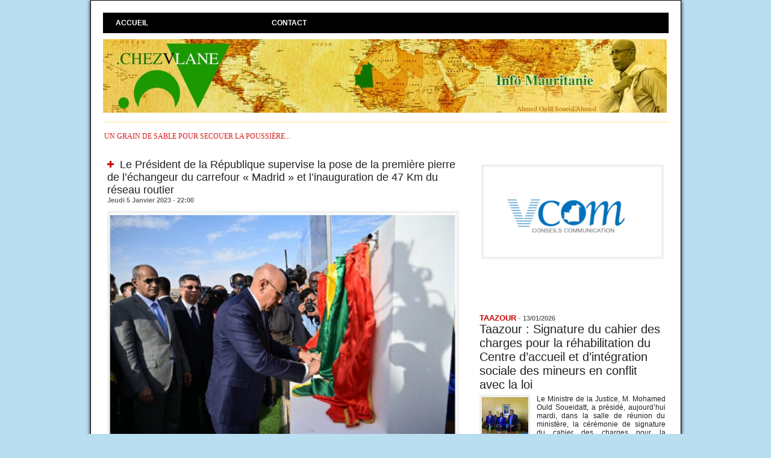

--- FILE ---
content_type: text/html; charset=UTF-8
request_url: https://www.chezvlane.com/Le-President-de-la-Republique-supervise-la-pose-de-la-premiere-pierre-de-l-echangeur-du-carrefour-Madrid-et-l_a29428.html
body_size: 18584
content:
<!DOCTYPE html PUBLIC "-//W3C//DTD XHTML 1.0 Strict//EN" "http://www.w3.org/TR/xhtml1/DTD/xhtml1-strict.dtd">
<html xmlns="http://www.w3.org/1999/xhtml" xmlns:og="http://ogp.me/ns#"  xml:lang="fr" lang="fr">
<head>
<title>Le Président de la République supervise la pose de la première pierre de l’échangeur du carrefour « Madrid » et l’inauguration de 47 Km du réseau routier</title>
 
<meta http-equiv="Content-Type" content="text/html; Charset=UTF-8" />
<meta name="author" lang="fr" content="chezvlane" />
<meta name="description" content="Son Excellence le Président de la République, Monsieur Mohamed Ould Cheikh El Ghazouani, a présidé, jeudi soir, à Nouakchott, la pose de la première pierre de l’échangeur du Carrefour «  Madrid..." />

<meta name="geo.position" content="18.0735299;-15.9582372" />
<meta property="og:url" content="https://www.chezvlane.com/Le-President-de-la-Republique-supervise-la-pose-de-la-premiere-pierre-de-l-echangeur-du-carrefour-Madrid-et-l_a29428.html" />
<meta name="image" property="og:image" content="https://www.chezvlane.com/photo/art/grande/69951793-48846548.jpg?v=1672960855" />
<meta property="og:type" content="article" />
<meta property="og:title" content="Le Président de la République supervise la pose de la première pierre de l’échangeur du carrefour « Madrid » et l’inauguration de 47 Km du réseau routier" />
<meta property="og:description" content="Son Excellence le Président de la République, Monsieur Mohamed Ould Cheikh El Ghazouani, a présidé, jeudi soir, à Nouakchott, la pose de la première pierre de l’échangeur du Carrefour « Madrid » dans la moughataa d’Arafat et l’inauguration de 47 km du réseau routier urbain au niveau de la vill..." />
<meta property="og:site_name" content="chezvlane" />
<meta property="twitter:card" content="summary_large_image" />
<meta property="twitter:image" content="https://www.chezvlane.com/photo/art/grande/69951793-48846548.jpg?v=1672960855" />
<meta property="twitter:title" content="Le Président de la République supervise la pose de la première pierr..." />
<meta property="twitter:description" content="Son Excellence le Président de la République, Monsieur Mohamed Ould Cheikh El Ghazouani, a présidé, jeudi soir, à Nouakchott, la pose de la première pierre de l’échangeur du Carrefour « Madrid » dan..." />
<link rel="stylesheet" href="/var/style/style_1.css?v=1747860481" type="text/css" />
<link rel="stylesheet" href="/var/style/style.9461858.css?v=1747860481" type="text/css" />
<link href="https://fonts.googleapis.com/css?family=Istok+Web|verdana&display=swap" rel="stylesheet" type="text/css" />
<link rel="canonical" href="https://www.chezvlane.com/Le-President-de-la-Republique-supervise-la-pose-de-la-premiere-pierre-de-l-echangeur-du-carrefour-Madrid-et-l_a29428.html" />
<link rel="alternate" type="application/rss+xml" title="RSS" href="/xml/syndication.rss" />
<link rel="alternate" type="application/atom+xml" title="ATOM" href="/xml/atom.xml" />
<link rel="icon" href="/favicon.ico?v=1496624207" type="image/x-icon" />
<link rel="shortcut icon" href="/favicon.ico?v=1496624207" type="image/x-icon" />
 
<!-- Google file -->
<meta name="google-site-verification" content="E-qmFwpky49bnBrAarSfTaOY_Ubrckv9HZsKyXjFCwE" />
 
<!-- Msn tags -->
<meta name="msvalidate.01" content="02AF93C5AE880FFD20233E463D01B216" />
<script src="/_public/js/jquery-1.8.3.min.js?v=1731587507" type="text/javascript"></script>
<script src="/_public/js/jquery.tools-1.2.7.min.js?v=1731587507" type="text/javascript"></script>
<script src="/_public/js/compress_jquery.ibox.js?v=1731587507" type="text/javascript"></script>
<script src="/_public/js/jquery-tiptip.min.js?v=1731587507" type="text/javascript"></script>
<script src="/_public/js/compress_fonctions.js?v=1731587507" type="text/javascript"></script>
<script type="text/javascript">
/*<![CDATA[*//*---->*/
selected_page = ['article', ''];
selected_page = ['article', '69951793'];

 var GBRedirectionMode = 'IF_FOUND';
/*--*//*]]>*/

</script>
<style type="text/css">
.mod_9461858 img, .mod_9461858 embed, .mod_9461858 table {
	 max-width: 576px;
}

.mod_9461858 .mod_9461858_pub {
	 min-width: 584px;
}

.mod_9461858 .mod_9461858_pub .cel1 {
	 padding: 0;
}

.mod_9461858 .photo.left .mod_9461858_pub, .mod_9461858 .photo.right .mod_9461858_pub {
	 min-width: 292px; margin: 15px 10px;
}

.mod_9461858 .photo.left .mod_9461858_pub {
	 margin-left: 0;
}

.mod_9461858 .photo.right .mod_9461858_pub {
	 margin-right: 0;
}

.mod_9461858 .para_48846548 .photo {
	 position: static;
}


			#tiptip_holder {
				display: none;
				position: absolute;
				top: 0;
				left: 0;
				z-index: 99999;
			}
</style>

<!-- Google Analytics -->
<script>
  (function(i,s,o,g,r,a,m){i['GoogleAnalyticsObject']=r;i[r]=i[r]||function(){
  (i[r].q=i[r].q||[]).push(arguments)},i[r].l=1*new Date();a=s.createElement(o),
  m=s.getElementsByTagName(o)[0];a.async=1;a.src=g;m.parentNode.insertBefore(a,m)
  })(window,document,'script','https://www.google-analytics.com/analytics.js','ga');

  ga('create', 'UA-97836668-1', 'auto');
  ga('send', 'pageview');

</script>
 
</head>

<body class="mep1 home">
<div id="main">
<!-- ********************************************** ZONE TITRE ********************************************** -->
<div id="main_inner">

<div id="z_col0">
<div class="z_col0_inner">
<table cellpadding="0" cellspacing="0" id="mod_9461890" class="mod_9461890 wm-module module-responsive  module-combo nb-modules-1" style="position:relative">
<tr>
<td class="celcombo1">
<!-- barre_outils 9461891 -->
<div id="ecart_before_9461891" class="ecart_col0 " style="display:none"><hr /></div>
<div id="mod_9461891" class="mod_9461891 wm-module fullbackground  module-barre_outils"><div class="fullmod">
	 <table class="menu_ligne" cellpadding="0" cellspacing="0" ><tr>
		 <td class="id1 cel1 bouton">
			 <a data-link="home,all" href="https://www.chezvlane.com/">Accueil</a>
		 </td>
		 <td class="id2 cel2 bouton">
			 <a href="javascript:protected_mail('chezvlane!SPAM!gmail.com')" >Contact</a>
		 </td>
	 </tr></table>
</div></div>
</td>
<td class="celcombo2 empty">&nbsp;</td>
</tr>
</table>
<div id="ecart_after_9461890" class="ecart_col0"><hr /></div>

<!-- titre 9461854 -->
<div id="ecart_before_9461854" class="ecart_col0 " style="display:none"><hr /></div>
<div id="mod_9461854" class="mod_9461854 wm-module fullbackground "><div class="fullmod">
	 <div class="titre_image"><a href="https://www.chezvlane.com/"><img src="/photo/titre_9461854.jpg?v=1714084772" alt=". chezvlane" title=". chezvlane" class="image"/></a></div>
</div></div>
<div id="ecart_after_9461854" class="ecart_col0"><hr /></div>

<!-- espace 17043872 -->
<div id="ecart_before_17043872" class="ecart_col0 " style="display:none"><hr /></div>
<div id="mod_17043872" class="mod_17043872 wm-module fullbackground "><hr /></div>
<div id="ecart_after_17043872" class="ecart_col0"><hr /></div>

<!-- slogan 9461877 -->
<div id="ecart_before_9461877" class="ecart_col0 " style="display:none"><hr /></div>
<div id="mod_9461877" class="mod_9461877 wm-module fullbackground "><div class="fullmod">
	 <div class="slogan">un grain de sable pour secouer la poussière...</div>
</div></div>

</div>
</div>
<!-- ********************************************** FIN ZONE TITRE ****************************************** -->

<div id="z_centre">
<div class="z_centre_inner">

<!-- ********************************************** COLONNE 1 ********************************************** -->
<div class="z_colonne main-colonne" id="z_col1">
<div class="z_col_median z_col1_inner">
<div id="mod_9461858" class="mod_9461858 wm-module fullbackground  page2_article article-29428">
	 <div class="cel1">
		 <div class="titre">
			 <h1 class="access">
				 <img class="image middle nomargin" src="https://www.chezvlane.com/_images/preset/puces/plus3.gif?v=1732287502" alt=""  /> 
				 Le Président de la République supervise la pose de la première pierre de l’échangeur du carrefour « Madrid » et l’inauguration de 47 Km du réseau routier
			 </h1>
		 </div>
		 <div id="date" class="date">
			 <div class="access">Jeudi 5 Janvier 2023 - 22:00</div>
		 </div>
	 <div class="entry-content instapaper_body">
		 <br id="sep_para_1" class="sep_para access"/>
		 <div id="para_1" class="para_48846548 resize" style="">
			 <div class="photo shadow top" style="margin-bottom: 10px">
				 <a href="javascript:void(0)" rel="https://www.chezvlane.com/photo/art/grande/69951793-48846548.jpg?v=1672960855&amp;ibox" title="Le Président de la République supervise la pose de la première pierre de l’échangeur du carrefour « Madrid » et l’inauguration de 47 Km du réseau routier"><img class="responsive"  style="display:none" src="https://www.chezvlane.com/photo/art/grande/69951793-48846548.jpg?v=1672960855" alt="Le Président de la République supervise la pose de la première pierre de l’échangeur du carrefour « Madrid » et l’inauguration de 47 Km du réseau routier" title="Le Président de la République supervise la pose de la première pierre de l’échangeur du carrefour « Madrid » et l’inauguration de 47 Km du réseau routier" />
<img class="not-responsive"  src="https://www.chezvlane.com/photo/art/default/69951793-48846548.jpg?v=1672960858" alt="Le Président de la République supervise la pose de la première pierre de l’échangeur du carrefour « Madrid » et l’inauguration de 47 Km du réseau routier" title="Le Président de la République supervise la pose de la première pierre de l’échangeur du carrefour « Madrid » et l’inauguration de 47 Km du réseau routier" width="576" /></a>
			 </div>
			 <div class="texte">
				 <div class="access firstletter">
					 <p style="box-sizing: border-box; margin: 0px 0px 17px; color: rgb(0, 0, 0); font-family: LouguiyaFRBold;">Son Excellence le Président de la République, Monsieur Mohamed Ould Cheikh El Ghazouani, a présidé, jeudi soir, à Nouakchott, la pose de la première pierre de l’échangeur du Carrefour « <br />    <p style="box-sizing: border-box; margin: 0px 0px 17px; color: rgb(0, 0, 0); font-family: LouguiyaFRBold;">Madrid » dans la moughataa d’Arafat et l’inauguration de 47 km du réseau routier urbain au niveau de la ville de Nouakchott. <br />    <p style="box-sizing: border-box; margin: 0px 0px 17px; color: rgb(0, 0, 0); font-family: LouguiyaFRBold;">Ce projet va permettre, après la fin des travaux de sa réalisation, la construction de l’échangeur précité d’une longueur de 1,3 km et d’une largeur de 19,5 mètres permettant le passage de deux véhicules, dans les deux sens, avec un passage pour piétons et un autre pour les vélos. <br />    <p style="box-sizing: border-box; margin: 0px 0px 17px; color: rgb(0, 0, 0); font-family: LouguiyaFRBold;">L’enveloppe financière globale de cet échangeur qui portera le nom « Echangeur de l’Amitié » est de 230 millions de yuans, soit 121.900.000 nouvelles ouguiyas, don de la République populaire de Chine. <br />    <p style="box-sizing: border-box; margin: 0px 0px 17px; color: rgb(0, 0, 0); font-family: LouguiyaFRBold;">Concernant le réseau routier qui a été inauguré aujourd’hui, il se compose de 47 km qui viennent s’ajouter à 56 autres réalisés précédemment au niveau de la ville de Nouakchott. <br />    <p style="box-sizing: border-box; margin: 0px 0px 17px; color: rgb(0, 0, 0); font-family: LouguiyaFRBold;"><img alt="" class="wp-image-214017 alignleft b-loaded" height="152" sizes="(max-width: 223px) 100vw, 223px" src="https://ami.mr/fr/wp-content/uploads/2023/01/m-transport-05-300x204.jpg" srcset="https://ami.mr/fr/wp-content/uploads/2023/01/m-transport-05-300x204.jpg 300w, https://ami.mr/fr/wp-content/uploads/2023/01/m-transport-05-1024x698.jpg 1024w, https://ami.mr/fr/wp-content/uploads/2023/01/m-transport-05-768x524.jpg 768w, https://ami.mr/fr/wp-content/uploads/2023/01/m-transport-05-1536x1047.jpg 1536w, https://ami.mr/fr/wp-content/uploads/2023/01/m-transport-05.jpg 1668w" style="box-sizing: border-box; height: auto; max-width: 100%; border: 0px; vertical-align: middle; margin: 5px 20px 15px 0px; float: left;" width="223" /> <br />    <p style="box-sizing: border-box; margin: 0px 0px 17px; color: rgb(0, 0, 0); font-family: LouguiyaFRBold;"><span style="box-sizing: border-box; font-weight: 700;">A cette occasion, le ministre de l’Equipement et des Transports, porte-parole du gouvernement, M. Nany Ould Chrougha</span>, a indiqué que ces réalisations vitales se font dans le cadre de la vision éclairée de Son Excellence le Président de la République et de l’ambitieuse orientation vers la modernisation de la capitale afin de donner à celle-ci le cachet urbain et la belle image qu’elle mérite, comme elles expriment, d’un autre côté, l’importante attention accordée au rehaussement de la qualité de vie des citoyens tant en ce qui concerne le réseau routier que l’échangeur qui vont mettre un terme aux embouteillages de la circulation au niveau du plus important des carrefours de la capitale avec l’intense trafic qu’il connait, aux heures de pointe, dans les quatre directions. <br />    <p style="box-sizing: border-box; margin: 0px 0px 17px; color: rgb(0, 0, 0); font-family: LouguiyaFRBold;">Il a précisé que le réseau routier urbain a été mis en œuvre, de manière optimale, aux frais de l’État, et que le projet d’échangeur a été conçu suivant les meilleures spécifications, indiquant que la République Populaire de Chine l’a financé, sous forme de don, par l’intermédiaire de l’Agence chinoise de coopération internationale et précisant que ces projets s’inscrivent dans le cadre des engagements de Son Excellence le Président de la République. <br />    <p style="box-sizing: border-box; margin: 0px 0px 17px; color: rgb(0, 0, 0); font-family: LouguiyaFRBold;">Il a ajouté que les trois ans et cinq mois qui se sont écoulés du mandat de Son Excellence le Président de la République, Monsieur Mohamed Ould Cheikh El-Ghazouani, ont été riches en réalisations d’importance sur l’ensemble du territoire national, notamment les voiries urbaines, les routes nationales, les ponts et trottoirs, dont certains sont achevés et déjà en phase d’exploitation, alors que d’autres ont atteint un stade avancé de réalisation, dont les projets lancés récemment, dans le cadre des activités de commémoration de la Fête de l’Indépendance nationale. <br />    <p style="box-sizing: border-box; margin: 0px 0px 17px; color: rgb(0, 0, 0); font-family: LouguiyaFRBold;"><img alt="" class="wp-image-214019 alignright b-loaded" height="141" sizes="(max-width: 206px) 100vw, 206px" src="https://ami.mr/fr/wp-content/uploads/2023/01/Pose-de-la-premiere-Pierre-1du-Carrefour-Madrid11-300x205.jpg" srcset="https://ami.mr/fr/wp-content/uploads/2023/01/Pose-de-la-premiere-Pierre-1du-Carrefour-Madrid11-300x205.jpg 300w, https://ami.mr/fr/wp-content/uploads/2023/01/Pose-de-la-premiere-Pierre-1du-Carrefour-Madrid11-1024x698.jpg 1024w, https://ami.mr/fr/wp-content/uploads/2023/01/Pose-de-la-premiere-Pierre-1du-Carrefour-Madrid11-768x524.jpg 768w, https://ami.mr/fr/wp-content/uploads/2023/01/Pose-de-la-premiere-Pierre-1du-Carrefour-Madrid11.jpg 1412w" style="box-sizing: border-box; height: auto; max-width: 100%; border: 0px; vertical-align: middle; margin: 5px 0px 20px 20px; float: right;" width="206" /><span style="box-sizing: border-box; font-weight: 700;">Quant à la présidente de la région de Nouakchott, Mme Fatimetou Mint Abdel Malek</span>, elle a exprimé sa joie de voir lancer les travaux de ce projet qui constituait un rêve pour tous les Nouakchottois, ajoutant qu’il s’ajoute aux nombreuses réalisations qui ont été accomplies depuis l’accession à la magistrature suprême de Son Excellence le Président de la République, Monsieur Mohamed Ould Cheikh El-Ghazouani. Pour la présidente de la région de Nouakchott, ce pont constitue également, du point de vue architectural, un plus pour la capitale. <br />    <p style="box-sizing: border-box; margin: 0px 0px 17px; color: rgb(0, 0, 0); font-family: LouguiyaFRBold;"><img alt="" class="wp-image-214018 alignleft" data-src="https://ami.mr/fr/wp-content/uploads/2023/01/emba-chine-05-300x205.jpg" height="146" sizes="(max-width: 213px) 100vw, 213px" srcset="https://ami.mr/fr/wp-content/uploads/2023/01/emba-chine-05-300x205.jpg 300w, https://ami.mr/fr/wp-content/uploads/2023/01/emba-chine-05-1024x699.jpg 1024w, https://ami.mr/fr/wp-content/uploads/2023/01/emba-chine-05-768x524.jpg 768w, https://ami.mr/fr/wp-content/uploads/2023/01/emba-chine-05-1536x1048.jpg 1536w, https://ami.mr/fr/wp-content/uploads/2023/01/emba-chine-05-2048x1397.jpg 2048w" style="box-sizing: border-box; height: auto; max-width: 100%; border: 0px; vertical-align: middle; margin: 5px 20px 15px 0px; float: left; opacity: 1; background-color: rgb(233, 235, 238); background-image: linear-gradient(to left, rgb(233, 235, 238) 0px, rgb(244, 245, 246) 20%, rgb(233, 235, 238) 40%, rgb(233, 235, 238) 100%); background-repeat: no-repeat; background-size: 1000px 900px; animation: 1.01s linear 0s infinite normal forwards running bs-lazy-anim;" width="213" /><span style="box-sizing: border-box; font-weight: 700;">L’ambassadeur de la République populaire de Chine en Mauritanie, SEM. Li Baijun</span>, avait auparavant exprimé, dans une allocution, sa joie d’assister à la pose de la première pierre pour le lancement des travaux de ce projet, qui compte pour une grande priorité, compte tenu de son importance pour les habitants de la ville de Nouakchott. <br />    <p style="box-sizing: border-box; margin: 0px 0px 17px; color: rgb(0, 0, 0); font-family: LouguiyaFRBold;">Il a ajouté que la mise à niveau du secteur des transports est une condition nécessaire au progrès du développement dans tout le pays, notant que ce projet contribuera à alléger la pression sur les axes routiers parfois encombrés dans certaines zones de la capitale. <br />    <p style="box-sizing: border-box; margin: 0px; color: rgb(0, 0, 0); font-family: LouguiyaFRBold;">La cérémonie s’est déroulée en présence du Premier Ministre, M. Mohamed Ould Bilal Messoud, du Président du Conseil Constitutionnel, du chef de file de l’Opposition Démocratique, du Ministre Secrétaire Général de la Présidence de la République, des deux ministres conseillères à la Présidence de la République, les membres du gouvernement, le Directeur de Cabinet du Président de la République, le wali de Nouakchott Ouest, et les chefs des forces armées et de sécurité, les membres du corps diplomatique accrédités à Nouakchott et certains hauts dignitaires de l’Etat. <br />   <br />  AMI <br />  
				 </div>
			 </div>
			 <div class="clear"></div>
		 </div>
	 </div>
		 <div class="real-auteur auteur">
			 <div class="access">chezvlane</div>
		 </div>
		 <div class="boutons_ligne" id="boutons">
<a class="bt-home" href="https://www.chezvlane.com/"><img src="/_images/icones/bt_home_8.png?v=1731587505" class="image middle" alt="Accueil" title="Accueil"  />&nbsp;Accueil</a>			 &nbsp;&nbsp;
<a class="bt-mail" rel="nofollow" href="/send/69951793/"><img src="/_images/icones/bt_mail_8.png?v=1731587505" class="image middle" alt="Envoyer à un ami" title="Envoyer à un ami"  />&nbsp;Envoyer à un ami</a>			 &nbsp;&nbsp;
<a class="bt-print" rel="nofollow" onclick="window.open(this.href,'_blank', 'width=600, height=800, scrollbars=yes, menubar=yes, resizable=yes');return false;" href="/Le-President-de-la-Republique-supervise-la-pose-de-la-premiere-pierre-de-l-echangeur-du-carrefour-Madrid-et-l_a29428.html?print=1"><img src="/_images/icones/bt_print_8.png?v=1731587505" class="image middle" alt="Version imprimable" title="Version imprimable"  />&nbsp;Version imprimable</a>			 &nbsp;&nbsp;
<a class="bt-share" href="javascript:void(0)" id="share_boutons_9461858"><img src="/_images/icones/bt_share_8.png?v=1731587505" class="image middle" alt="Partager" title="Partager"  />&nbsp;Partager</a>
		 </div>
		 <div id="entete_liste">
		 <br />
		 <div class="entete_liste" style="float:left">
			 <div class="access" style="padding-top:5px">Dans la même rubrique :</div>
		 </div>
		 <div class="titre_liste pager" style="float:right; padding:0 0 10px 0">
			 <a class="sel" rel="nofollow" href="javascript:void(0)" onclick="recharge('entete_liste', 'https://www.chezvlane.com/mymodule/9461858/', '', 'start=-2&amp;numero=29428&amp;java=false&amp;ajax=true&amp;show=liste_articles&amp;mod_size=2')">&lt;</a>
			 <a href="javascript:void(0)" rel="nofollow" onclick="recharge('entete_liste', 'https://www.chezvlane.com/mymodule/9461858/', '', 'start=2&amp;numero=29428&amp;java=false&amp;ajax=true&amp;show=liste_articles&amp;mod_size=2')">&gt;</a>
		 </div>
		 <div class="break" style="padding-bottom: 10px"></div>
			 <table class="same_rub inner" cellpadding="0" cellspacing="0"><tr style="margin:0 auto">
		 <td class="bloc_liste" style="padding-right:5px;">
		 <div class="titre_liste bloc">
			 <div class="not-responsive" style="position: relative; background: transparent url(https://www.chezvlane.com/photo/art/iphone/93718221-65454050.jpg?v=1768508122) center center no-repeat; display:block; padding-top: 163px; cursor:pointer" onclick="location.href = 'https://www.chezvlane.com/L-Assemblee-nationale-La-Conference-des-Presidents-fixe-a-jeudi-la-date-de-presentation-du-bilan-de-l-action_a38217.html'"></div>
			 <div class="responsive" style="display:none; background: transparent url(https://www.chezvlane.com/photo/art/large_x2/93718221-65454050.jpg?v=1768508122) center center no-repeat; cursor:pointer" onclick="location.href = 'https://www.chezvlane.com/L-Assemblee-nationale-La-Conference-des-Presidents-fixe-a-jeudi-la-date-de-presentation-du-bilan-de-l-action_a38217.html'"></div>
			 <h3 class="access">
			 <span class="date">Jeudi 15 Janvier 2026 - 19:14</span>			 <a class="access" href="/L-Assemblee-nationale-La-Conference-des-Presidents-fixe-a-jeudi-la-date-de-presentation-du-bilan-de-l-action_a38217.html">			 <img class="image middle nomargin" src="https://www.chezvlane.com/_images/preset/puces/plus3.gif?v=1732287502" alt=""  /> 
L’Assemblée nationale :La Conférence des Présidents fixe à jeudi la date de présentation du bilan de l’action gouvernementale et de ses perspectives pour l’année 2026.</a>
			 </h3>
		 </div>
		 </td>
		 <td class="bloc_liste" style="padding-left:5px;">
		 <div class="titre_liste bloc">
			 <div class="not-responsive" style="position: relative; background: transparent url(https://www.chezvlane.com/photo/art/iphone/93710226-65449967.jpg?v=1768480203) center center no-repeat; display:block; padding-top: 163px; cursor:pointer" onclick="location.href = 'https://www.chezvlane.com/Des-membres-du-gouvernement-commentent-les-resultats-du-Conseil-des-ministres_a38204.html'"></div>
			 <div class="responsive" style="display:none; background: transparent url(https://www.chezvlane.com/photo/art/large_x2/93710226-65449967.jpg?v=1768480203) center center no-repeat; cursor:pointer" onclick="location.href = 'https://www.chezvlane.com/Des-membres-du-gouvernement-commentent-les-resultats-du-Conseil-des-ministres_a38204.html'"></div>
			 <h3 class="access">
			 <span class="date">Jeudi 15 Janvier 2026 - 11:28</span>			 <a class="access" href="/Des-membres-du-gouvernement-commentent-les-resultats-du-Conseil-des-ministres_a38204.html">			 <img class="image middle nomargin" src="https://www.chezvlane.com/_images/preset/puces/plus3.gif?v=1732287502" alt=""  /> 
Des membres du gouvernement commentent les résultats du Conseil des ministres</a>
			 </h3>
		 </div>
		 </td>
			 </tr></table>
		 </div>
		 <p class="boutons_ligne">
			 <a class="access" href="/Chroniques-VLANE_r6.html">Chroniques VLANE</a>
			 <span class="access"> | </span>
			 <a class="access" href="/energie-mines_r8.html">énergie / mines</a>
			 <span class="access"> | </span>
			 <a class="access" href="/politique_r9.html">politique</a>
			 <span class="access"> | </span>
			 <a class="access" href="/economie_r10.html">économie</a>
			 <span class="access"> | </span>
			 <a class="access" href="/affaires-religieuses_r11.html">affaires religieuses</a>
			 <span class="access"> | </span>
			 <a class="access" href="/interview_r12.html">interview</a>
			 <span class="access"> | </span>
			 <a class="access" href="/societe_r13.html">société</a>
			 <span class="access"> | </span>
			 <a class="access" href="/communique_r14.html">communiqué</a>
			 <span class="access"> | </span>
			 <a class="access" href="/droits-de-l-homme_r15.html">droits de l'homme</a>
			 <span class="access"> | </span>
			 <a class="access" href="/Actualites-de-l-opposition_r16.html">Actualités de l'opposition</a>
			 <span class="access"> | </span>
			 <a class="access" href="/diplomatie-cooperation_r19.html">diplomatie / coopération</a>
			 <span class="access"> | </span>
			 <a class="access" href="/ONG-associations_r20.html">ONG / associations</a>
			 <span class="access"> | </span>
			 <a class="access" href="/justice_r22.html">justice</a>
			 <span class="access"> | </span>
			 <a class="access" href="/securite_r26.html">sécurité</a>
			 <span class="access"> | </span>
			 <a class="access" href="/international_r27.html">international</a>
			 <span class="access"> | </span>
			 <a class="access" href="/sports_r28.html">sports</a>
			 <span class="access"> | </span>
			 <a class="access" href="/Syndicats-Patronat_r29.html">Syndicats / Patronat</a>
			 <span class="access"> | </span>
			 <a class="access" href="/TRIBUNE-LIBRE_r30.html">TRIBUNE LIBRE</a>
			 <span class="access"> | </span>
			 <a class="access" href="/faits-divers_r31.html">faits divers</a>
			 <span class="access"> | </span>
			 <a class="access" href="/videos_r34.html">vidéos</a>
			 <span class="access"> | </span>
			 <a class="access" href="/rumeurs_r35.html">rumeurs</a>
			 <span class="access"> | </span>
			 <a class="access" href="/ndlr_r37.html">ndlr</a>
			 <span class="access"> | </span>
			 <a class="access" href="/culture-tourisme_r38.html">culture / tourisme</a>
			 <span class="access"> | </span>
			 <a class="access" href="/peche_r39.html">pêche</a>
			 <span class="access"> | </span>
			 <a class="access" href="/Sante_r42.html">Santé</a>
			 <span class="access"> | </span>
			 <a class="access" href="/medias_r43.html">medias</a>
			 <span class="access"> | </span>
			 <a class="access" href="/conseil-des-ministres_r44.html">conseil des ministres</a>
			 <span class="access"> | </span>
			 <a class="access" href="/actu-g_r46.html">actu.g</a>
			 <span class="access"> | </span>
			 <a class="access" href="/TAAZOUR_r47.html">TAAZOUR</a>
		 </p>
	 </div>
</div>
<div id="ecart_after_9461858" class="ecart_col1"><hr /></div>
</div>
</div>
<!-- ********************************************** FIN COLONNE 1 ****************************************** -->

<!-- ********************************************** COLONNE 2 ********************************************** -->
<div class="z_colonne" id="z_col2">
<div class="z_col_median z_col2_inner">

<!-- article 43392767 -->
<div id="mod_43392767" class="mod_43392767 article wm-module fullbackground  module-article">
	 <div class="cel1">
		 <h3 class="titre"></h3>
		 <div class="photo top" style="text-align:center">
			 <img id="img-56416751-41997634" src="https://www.chezvlane.com/photo/art/default/56416751-41997634.jpg?v=1621466666" alt="" title="" style="width:295px" />
		 </div>
		 <br class="clear" />
	 </div>
</div>
<div id="ecart_after_43392767" class="ecart_col2"><hr /></div>

<!-- rub_une 62728290 -->
<div id="ecart_before_62728290" class="ecart_col2 responsive" style="display:none"><hr /></div>
<div id="mod_62728290" class="mod_62728290 wm-module fullbackground module-responsive  module-rub_une type-1">
	 <div class="entete"><div class="fullmod">
		 <span>Taazour</span>
	 </div></div>
	 <div class="cel1 nb-col-1" style="padding:0"><div class="fullmod">
	 <div class="encapse_bloc id0  clear-x2 clear-x3 clear-x4" style="padding:0 5px;">
		 <div class="no_bloc_rub" style="padding:5px 0">
			 <h4 class="rubrique">
				 <a class="arub47" href="/TAAZOUR_r47.html"><span class="nom_rub47">TAAZOUR</span></a>
				 <span class="date sep1"> - </span><span class="date">13/01/2026</span>
			 </h4>
			 <h3 class="titre first" style=";margin-bottom:5px">
				 <a href="/Taazour-Signature-du-cahier-des-charges-pour-la-rehabilitation-du-Centre-d-accueil-et-d-integration-sociale-des-mineurs_a38199.html">
					 Taazour : Signature du cahier des charges pour la réhabilitation du Centre d’accueil et d’intégration sociale des mineurs en conflit avec la loi
				 </a>
			
			 <br class="clear" />
			 </h3>
			 <div class="clear"></div>
				 <div class="photo shadow thumbnail-1" style="">
					 <a href="/Taazour-Signature-du-cahier-des-charges-pour-la-rehabilitation-du-Centre-d-accueil-et-d-integration-sociale-des-mineurs_a38199.html">
						 <img loading="lazy" src="https://www.chezvlane.com/photo/art/imagette/93686279-65434824.jpg?v=1768350039" alt="Taazour : Signature du cahier des charges pour la réhabilitation du Centre d’accueil et d’intégration sociale des mineurs en conflit avec la loi" title="Taazour : Signature du cahier des charges pour la réhabilitation du Centre d’accueil et d’intégration sociale des mineurs en conflit avec la loi"  />
					 </a>
				 </div>
				 <div class="texte">
					 <a href="/Taazour-Signature-du-cahier-des-charges-pour-la-rehabilitation-du-Centre-d-accueil-et-d-integration-sociale-des-mineurs_a38199.html">
						 Le Ministre de la Justice, M. Mohamed Ould Soueidatt, a présidé, aujourd’hui mardi, dans la salle de réunion du ministère, la cérémonie de signature du cahier des charges pour la réhabilitation du...
					 </a>
				 </div>
			 <div class="clear"></div>
			 <h3 class="titre_suivants" style="margin-top: 5px">
			 <img class="image middle nomargin" src="https://www.chezvlane.com/_images/preset/puces/plus3.gif?v=1732287502" alt=""  /> 
				 <a href="/Assaba-Le-Secretaire-general-de-Taazour-s-enquiert-l-avancement-des-travaux-dans-les-agglomerations-rurales-de-la_a38165.html">
					 Assaba : Le Secrétaire général de “Taazour” s’enquiert l’avancement des travaux dans les agglomérations rurales de la commune de Boulehrath
				 </a>
			
			 <br class="clear" />
			 </h3>
			 <div class="clear"></div>
			 <h3 class="titre_suivants" style="">
			 <img class="image middle nomargin" src="https://www.chezvlane.com/_images/preset/puces/plus3.gif?v=1732287502" alt=""  /> 
				 <a href="/Taazour-fait-don-de-trois-camions-citernes-et-140-reservoirs-d-eau-aux-communes-de-Nouakchott-nord_a38102.html">
					 Taazour fait don de trois camions citernes et 140 réservoirs d’eau aux communes de Nouakchott nord
				 </a>
			
			 <br class="clear" />
			 </h3>
			 <div class="clear"></div>
			 <h3 class="titre_suivants" style="">
			 <img class="image middle nomargin" src="https://www.chezvlane.com/_images/preset/puces/plus3.gif?v=1732287502" alt=""  /> 
				 <a href="/Le-delegue-general-a-Taazour-supervise-le-lancement-du-projet-de-developpement-integre-en-faveur-de-la-municipalite-de_a38003.html">
					 Le délégué général à Taazour supervise le lancement du projet de développement intégré en faveur de la municipalité de Ouadane
				 </a>
			
			 <br class="clear" />
			 </h3>
			 <div class="clear"></div>
		 </div>
	 </div>
	 </div></div>
</div>
<div id="ecart_after_62728290" class="ecart_col2"><hr /></div>

<!-- rub_une 44412229 -->
<div id="ecart_before_44412229" class="ecart_col2 responsive" style="display:none"><hr /></div>
<div id="mod_44412229" class="mod_44412229 wm-module fullbackground module-responsive  module-rub_une type-1">
	 <div class="cel1 nb-col-1" style="padding:0"><div class="fullmod">
	 <div class="encapse_bloc id0  clear-x2 clear-x3 clear-x4" style="padding:0 5px;">
		 <div class="no_bloc_rub" style="padding:5px 0">
			 <h4 class="rubrique">
				 <a class="arub6" href="/Chroniques-VLANE_r6.html"><span class="nom_rub6">Chroniques VLANE</span></a>
				 <span class="date sep1"> - </span><span class="date">09/01/2026</span>
			 </h4>
			 <h3 class="titre first" style=";margin-bottom:5px">
				 <a href="/La-compagnie-de-Yacoub-Sidya-Global-Aviation-obtient-son-permis-d-exploitation-aerienne-au-Senegal_a38169.html">
					 La compagnie de Yacoub Sidya, Global Aviation, obtient son permis d'exploitation aérienne au Sénégal
				 </a>
			
			 <br class="clear" />
			 </h3>
			 <div class="clear"></div>
				 <div class="photo shadow thumbnail-1" style="">
					 <a href="/La-compagnie-de-Yacoub-Sidya-Global-Aviation-obtient-son-permis-d-exploitation-aerienne-au-Senegal_a38169.html">
						 <img loading="lazy" src="https://www.chezvlane.com/photo/art/imagette/93615536-65402275.jpg?v=1767986418" alt="La compagnie de Yacoub Sidya, Global Aviation, obtient son permis d'exploitation aérienne au Sénégal" title="La compagnie de Yacoub Sidya, Global Aviation, obtient son permis d'exploitation aérienne au Sénégal"  />
					 </a>
				 </div>
				 <div class="texte">
					 <a href="/La-compagnie-de-Yacoub-Sidya-Global-Aviation-obtient-son-permis-d-exploitation-aerienne-au-Senegal_a38169.html">
						 "&nbsp;&nbsp;Le Sénégal, engagé dans le désenclavement territorial et le développement touristique, devient un marché stratégique pour les compagnies aériennes régionales. Dans ce cadre, le...
					 </a>
				 </div>
			 <div class="clear"></div>
			 <h3 class="titre_suivants" style="margin-top: 5px">
			 <img class="image middle nomargin" src="https://www.chezvlane.com/_images/preset/puces/plus3.gif?v=1732287502" alt=""  /> 
				 <a href="/Raffinerie-d-or-en-Guinee-Yacoub-Sidya-et-ses-associes-portent-plainte_a38112.html">
					 Raffinerie d'or en Guinée : Yacoub Sidya et ses associés portent plainte
				 </a>
			
			 <br class="clear" />
			 </h3>
			 <div class="clear"></div>
			 <h3 class="titre_suivants" style="">
			 <img class="image middle nomargin" src="https://www.chezvlane.com/_images/preset/puces/plus3.gif?v=1732287502" alt=""  /> 
				 <a href="/Global-Aviation-de-Yacoub-Sidya-entreprendre-avec-passion-survoler-les-defis-vers-de-nouveaux-horizons_a38025.html">
					 Global Aviation de Yacoub Sidya : entreprendre avec passion, survoler les défis vers de nouveaux horizons
				 </a>
			
			 <br class="clear" />
			 </h3>
			 <div class="clear"></div>
			 <h3 class="titre_suivants" style="">
			 <img class="image middle nomargin" src="https://www.chezvlane.com/_images/preset/puces/plus3.gif?v=1732287502" alt=""  /> 
				 <a href="/Tous-les-ennemis-du-ministre-de-l-interieur-ne-sont-pas-ceux-du-president_a37752.html">
					 Tous les ennemis du ministre de l'intérieur ne sont pas ceux du président
				 </a>
			
			 <br class="clear" />
			 </h3>
			 <div class="clear"></div>
		 </div>
	 </div>
	 </div></div>
</div>
<div id="ecart_after_44412229" class="ecart_col2"><hr /></div>

<!-- rub_une 12537142 -->
<div id="ecart_before_12537142" class="ecart_col2 responsive" style="display:none"><hr /></div>
<div id="mod_12537142" class="mod_12537142 wm-module fullbackground module-responsive  module-rub_une type-6">
	 <div class="entete"><div class="fullmod">
		 <span> Rubriques à la une</span>
	 </div></div>
	 <div class="cel1 nb-col-1"><div class="fullmod">
			 <div class="inner_tabs" >
				 <h4 id="rubune_12537142_9" class="rubrique pave_header">
					 <a href="/politique_r9.html">politique</a>
					 <span class="date"> - 15/01/2026</span>
				 </h4>
				 <div>
					 <h3 class="titre first" style=";margin-bottom:5px">
						 <a href="/L-Assemblee-nationale-La-Conference-des-Presidents-fixe-a-jeudi-la-date-de-presentation-du-bilan-de-l-action_a38217.html">
							 L’Assemblée nationale :La Conférence des Présidents fixe à jeudi la date de présentation du bilan de l’action gouvernementale et de ses perspectives pour l’année 2026.
						 </a>
					
					 <br class="clear" />
					 </h3>
					 <div class="clear"></div>
						 <div class="photo shadow thumbnail-1" style="_position: relative">
							 <a href="/L-Assemblee-nationale-La-Conference-des-Presidents-fixe-a-jeudi-la-date-de-presentation-du-bilan-de-l-action_a38217.html" style="position:relative">
								 <img loading="lazy" src="https://www.chezvlane.com/photo/art/imagette/93718221-65454050.jpg?v=1768508121" alt="L’Assemblée nationale :La Conférence des Présidents fixe à jeudi la date de présentation du bilan de l’action gouvernementale et de ses perspectives pour l’année 2026." title="L’Assemblée nationale :La Conférence des Présidents fixe à jeudi la date de présentation du bilan de l’action gouvernementale et de ses perspectives pour l’année 2026."  />
							 </a>
						 </div>
						 <div class="texte">
							 <a href="/L-Assemblee-nationale-La-Conference-des-Presidents-fixe-a-jeudi-la-date-de-presentation-du-bilan-de-l-action_a38217.html">
								 La Conférence des Présidents de l’Assemblée Nationale s’est réunie jeudi, sous la présidence de M. Mohamed Bamba Meguett, Président de l’Assemblée Nationale.  Le gouvernement était représenté à cette...
							 </a>
						 </div>
					 <div class="clear"></div>
					 <h3 class="titre_suivants" style="margin-top: 5px">
					 <img class="image middle nomargin" src="https://www.chezvlane.com/_images/preset/puces/plus3.gif?v=1732287502" alt=""  /> 
						 <a href="/Des-membres-du-gouvernement-commentent-les-resultats-du-Conseil-des-ministres_a38204.html">
							 Des membres du gouvernement commentent les résultats du Conseil des ministres
						 </a>
					
					 <br class="clear" />
					 </h3>
					 <div class="clear"></div>
					 <h3 class="titre_suivants" style="">
					 <img class="image middle nomargin" src="https://www.chezvlane.com/_images/preset/puces/plus3.gif?v=1732287502" alt=""  /> 
						 <a href="/Le-Premier-ministre-preside-une-reunion-d-evaluation-de-la-visite-d-amitie-et-de-travail-qu-il-a-effectuee-au-Senegal_a38189.html">
							 Le Premier ministre préside une réunion d’évaluation de la visite d’amitié et de travail qu’il a effectuée au Sénégal
						 </a>
					
					 <br class="clear" />
					 </h3>
					 <div class="clear"></div>
					 <h3 class="titre_suivants" style="">
					 <img class="image middle nomargin" src="https://www.chezvlane.com/_images/preset/puces/plus3.gif?v=1732287502" alt=""  /> 
						 <a href="/Le-Premier-ministre-preside-une-reunion-sur-la-zone-industrielle-de-Nouakchott_a38188.html">
							 Le Premier ministre préside une réunion sur la zone industrielle de Nouakchott
						 </a>
					
					 <br class="clear" />
					 </h3>
					 <div class="clear"></div>
				 </div>
			 </div>
			 <div class="inner_tabs" style="margin-top:15px">
				 <h4 id="rubune_12537142_19" class="rubrique pave_header">
					 <a href="/diplomatie-cooperation_r19.html">diplomatie / coopération</a>
					 <span class="date"> - 15/01/2026</span>
				 </h4>
				 <div>
					 <h3 class="titre first" style=";margin-bottom:5px">
						 <a href="/L-ambassadeur-de-Mauritanie-aupres-de-la-Republique-du-Niger-presente-ses-lettres-de-creance_a38216.html">
							 L’ambassadeur de Mauritanie auprès de la République du Niger présente ses lettres de créance
						 </a>
					
					 <br class="clear" />
					 </h3>
					 <div class="clear"></div>
						 <div class="photo shadow thumbnail-1" style="_position: relative">
							 <a href="/L-ambassadeur-de-Mauritanie-aupres-de-la-Republique-du-Niger-presente-ses-lettres-de-creance_a38216.html" style="position:relative">
								 <img loading="lazy" src="https://www.chezvlane.com/photo/art/imagette/93718219-65454047.jpg?v=1768508053" alt="L’ambassadeur de Mauritanie auprès de la République du Niger présente ses lettres de créance" title="L’ambassadeur de Mauritanie auprès de la République du Niger présente ses lettres de créance"  />
							 </a>
						 </div>
						 <div class="texte">
							 <a href="/L-ambassadeur-de-Mauritanie-aupres-de-la-Republique-du-Niger-presente-ses-lettres-de-creance_a38216.html">
								 SEM l’Ambassadeur Jarr Inalla a présenté, jeudi, au Palais présidentiel de Niamey, ses lettres de créance à Son Excellence le Président de la République du Niger, le Général de Division Abdourahamane...
							 </a>
						 </div>
					 <div class="clear"></div>
					 <h3 class="titre_suivants" style="margin-top: 5px">
					 <img class="image middle nomargin" src="https://www.chezvlane.com/_images/preset/puces/plus3.gif?v=1732287502" alt=""  /> 
						 <a href="/La-Mauritanie-participe-a-la-reunion-preparatoire-du-sommet-Arabe-Chine_a38211.html">
							 La Mauritanie participe à la réunion préparatoire du sommet Arabe-Chine
						 </a>
					
					 <br class="clear" />
					 </h3>
					 <div class="clear"></div>
					 <h3 class="titre_suivants" style="">
					 <img class="image middle nomargin" src="https://www.chezvlane.com/_images/preset/puces/plus3.gif?v=1732287502" alt=""  /> 
						 <a href="/Pose-de-la-premiere-pierre-de-l-extension-de-l-Ecole-d-Enseignement-technique-et-de-Formation-professionnelle-de-Rosso_a38198.html">
							 Pose de la première pierre de l’extension de l’École d’Enseignement technique et de Formation professionnelle de Rosso
						 </a>
					
					 <br class="clear" />
					 </h3>
					 <div class="clear"></div>
					 <h3 class="titre_suivants" style="">
					 <img class="image middle nomargin" src="https://www.chezvlane.com/_images/preset/puces/plus3.gif?v=1732287502" alt=""  /> 
						 <a href="/Le-ministre-des-Affaires-etrangeres-recoit-une-delegation-de-la-Republique-de-Hongrie_a38193.html">
							 Le ministre des Affaires étrangères reçoit une délégation de la République de Hongrie
						 </a>
					
					 <br class="clear" />
					 </h3>
					 <div class="clear"></div>
				 </div>
			 </div>
			 <div class="inner_tabs" style="margin-top:15px">
				 <h4 id="rubune_12537142_26" class="rubrique pave_header">
					 <a href="/securite_r26.html">sécurité</a>
					 <span class="date"> - 15/01/2026</span>
				 </h4>
				 <div>
					 <h3 class="titre first" style=";margin-bottom:5px">
						 <a href="/Le-ministre-de-la-Defense-recoit-l-ambassadeur-du-Japon_a38205.html">
							 Le ministre de la Défense reçoit l’ambassadeur du Japon
						 </a>
					
					 <br class="clear" />
					 </h3>
					 <div class="clear"></div>
						 <div class="photo shadow thumbnail-1" style="_position: relative">
							 <a href="/Le-ministre-de-la-Defense-recoit-l-ambassadeur-du-Japon_a38205.html" style="position:relative">
								 <img loading="lazy" src="https://www.chezvlane.com/photo/art/imagette/93710230-65449975.jpg?v=1768480261" alt="Le ministre de la Défense reçoit l’ambassadeur du Japon" title="Le ministre de la Défense reçoit l’ambassadeur du Japon"  />
							 </a>
						 </div>
						 <div class="texte">
							 <a href="/Le-ministre-de-la-Defense-recoit-l-ambassadeur-du-Japon_a38205.html">
								 Le ministre de la Défense, des Affaires des Retraités et des Enfants des martyrs, M. Hanana Ould Sidi a reçu en audience, ce jeudi à Nouakchott, l’ambassadeur du Japon en Mauritanie, SEM UCHIDA...
							 </a>
						 </div>
					 <div class="clear"></div>
					 <h3 class="titre_suivants" style="margin-top: 5px">
					 <img class="image middle nomargin" src="https://www.chezvlane.com/_images/preset/puces/plus3.gif?v=1732287502" alt=""  /> 
						 <a href="/L-Autorite-de-protection-des-donnees-signe-un-accord-de-cooperation-avec-son-homologue-marocain_a38202.html">
							 L’Autorité de protection des données signe un accord de coopération avec son homologue marocain.
						 </a>
					
					 <br class="clear" />
					 </h3>
					 <div class="clear"></div>
					 <h3 class="titre_suivants" style="">
					 <img class="image middle nomargin" src="https://www.chezvlane.com/_images/preset/puces/plus3.gif?v=1732287502" alt=""  /> 
						 <a href="/Plusieurs-tentatives-de-contrebande-dejouees-par-les-services-de-douanes-dans-4-wilayas-du-pays_a38190.html">
							 Plusieurs tentatives de contrebande déjouées par les services de douanes dans 4 wilayas du pays
						 </a>
					
					 <br class="clear" />
					 </h3>
					 <div class="clear"></div>
					 <h3 class="titre_suivants" style="">
					 <img class="image middle nomargin" src="https://www.chezvlane.com/_images/preset/puces/plus3.gif?v=1732287502" alt=""  /> 
						 <a href="/Le-president-de-l-Union-nationale-du-patronat-de-Mauritanie-rencontre-l-ambassadeur-du-Maroc-dans-notre-pays_a38186.html">
							 Le président de l’Union nationale du patronat de Mauritanie rencontre l’ambassadeur du Maroc dans notre pays
						 </a>
					
					 <br class="clear" />
					 </h3>
					 <div class="clear"></div>
				 </div>
			 </div>
			 <div class="inner_tabs" style="margin-top:15px">
				 <h4 id="rubune_12537142_16" class="rubrique pave_header">
					 <a href="/Actualites-de-l-opposition_r16.html">Actualités de l'opposition</a>
					 <span class="date"> - 15/01/2026</span>
				 </h4>
				 <div>
					 <h3 class="titre first" style=";margin-bottom:5px">
						 <a href="/Question-orale-de-Kadiata-Malick-Diallo-au-sujet-d-un-litige-de-relogement-a-Gourayel-La-reponse-du-ministre-Niang_a38210.html">
							 Question orale de Kadiata Malick Diallo au sujet d’un litige de relogement à Gourayel: La réponse du ministre, Niang Mamoudou
						 </a>
					
					 <br class="clear" />
					 </h3>
					 <div class="clear"></div>
						 <div class="photo shadow thumbnail-1" style="_position: relative">
							 <a href="/Question-orale-de-Kadiata-Malick-Diallo-au-sujet-d-un-litige-de-relogement-a-Gourayel-La-reponse-du-ministre-Niang_a38210.html" style="position:relative">
								 <img loading="lazy" src="https://www.chezvlane.com/photo/art/imagette/93712956-65451845.jpg?v=1768490329" alt="Question orale de Kadiata Malick Diallo au sujet d’un litige de relogement à Gourayel: La réponse du ministre, Niang Mamoudou" title="Question orale de Kadiata Malick Diallo au sujet d’un litige de relogement à Gourayel: La réponse du ministre, Niang Mamoudou"  />
							 </a>
						 </div>
						 <div class="texte">
							 <a href="/Question-orale-de-Kadiata-Malick-Diallo-au-sujet-d-un-litige-de-relogement-a-Gourayel-La-reponse-du-ministre-Niang_a38210.html">
								 Kadiata Malick Diallo, députée de l’opposition, est vivement préoccupée, suite à un lotissement opéré par le Hakem de Maghama dans le village de Gourayel, au profit des populations affectées par les...
							 </a>
						 </div>
					 <div class="clear"></div>
					 <h3 class="titre_suivants" style="margin-top: 5px">
					 <img class="image middle nomargin" src="https://www.chezvlane.com/_images/preset/puces/plus3.gif?v=1732287502" alt=""  /> 
						 <a href="/Nouveau-bureau-de-la-Coalition-de-l-Opposition-Democratique-pour-le-Dialogue_a38208.html">
							 Nouveau bureau de la Coalition de l’Opposition Démocratique pour le Dialogue
						 </a>
					
					 <br class="clear" />
					 </h3>
					 <div class="clear"></div>
					 <h3 class="titre_suivants" style="">
					 <img class="image middle nomargin" src="https://www.chezvlane.com/_images/preset/puces/plus3.gif?v=1732287502" alt=""  /> 
						 <a href="/Communique-conjoint_a38183.html">
							 Communiqué conjoint
						 </a>
					
					 <br class="clear" />
					 </h3>
					 <div class="clear"></div>
					 <h3 class="titre_suivants" style="">
					 <img class="image middle nomargin" src="https://www.chezvlane.com/_images/preset/puces/plus3.gif?v=1732287502" alt=""  /> 
						 <a href="/Le-parti-Tewassoul-septique-quant-la-liberalisation-des-prix-des-carburants-decidee-par-le-gouvernement_a38178.html">
							 Le parti Tewassoul septique quant la libéralisation des prix des carburants décidée par le gouvernement
						 </a>
					
					 <br class="clear" />
					 </h3>
					 <div class="clear"></div>
				 </div>
			 </div>
			 <div class="inner_tabs" style="margin-top:15px">
				 <h4 id="rubune_12537142_30" class="rubrique pave_header">
					 <a href="/TRIBUNE-LIBRE_r30.html">TRIBUNE LIBRE</a>
					 <span class="date"> - 15/01/2026</span>
				 </h4>
				 <div>
					 <h3 class="titre first" style=";margin-bottom:5px">
						 <a href="/Reponse-a-un-editorial-au-ton-juste_a38209.html">
							 Réponse à un éditorial au ton juste
						 </a>
					
					 <br class="clear" />
					 </h3>
					 <div class="clear"></div>
						 <div class="photo shadow thumbnail-1" style="_position: relative">
							 <a href="/Reponse-a-un-editorial-au-ton-juste_a38209.html" style="position:relative">
								 <img loading="lazy" src="https://www.chezvlane.com/photo/art/imagette/93712849-65451824.jpg?v=1768490212" alt="Réponse à un éditorial au ton juste" title="Réponse à un éditorial au ton juste"  />
							 </a>
						 </div>
						 <div class="texte">
							 <a href="/Reponse-a-un-editorial-au-ton-juste_a38209.html">
								 Cher Ahmed Ould Cheikh,   Il est des interpellations qui honorent davantage celui qui y répond que celui qui les formule. La vôtre appartient à cette catégorie rare où la divergence n’est jamais une...
							 </a>
						 </div>
					 <div class="clear"></div>
					 <h3 class="titre_suivants" style="margin-top: 5px">
					 <img class="image middle nomargin" src="https://www.chezvlane.com/_images/preset/puces/plus3.gif?v=1732287502" alt=""  /> 
						 <a href="/L-ancien-president-Mohamed-Ould-Abdel-Aziz-Un-destin-surprenant_a38206.html">
							 L'ancien président Mohamed Ould Abdel Aziz: Un destin surprenant
						 </a>
					
					 <br class="clear" />
					 </h3>
					 <div class="clear"></div>
					 <h3 class="titre_suivants" style="">
					 <img class="image middle nomargin" src="https://www.chezvlane.com/_images/preset/puces/plus3.gif?v=1732287502" alt=""  /> 
						 <a href="/Le-dialogue-politique-l-expression-sincere-d-une-volonte-sincere-par-El-Wely-Sidi-Heiba_a38175.html">
							 Le dialogue politique : l’expression sincère d’une volonté sincère par El Wely Sidi Heiba
						 </a>
					
					 <br class="clear" />
					 </h3>
					 <div class="clear"></div>
					 <h3 class="titre_suivants" style="">
					 <img class="image middle nomargin" src="https://www.chezvlane.com/_images/preset/puces/plus3.gif?v=1732287502" alt=""  /> 
						 <a href="/Du-Venezuela-au-reste-du-monde-l-age-des-dominations_a38158.html">
							 Du Venezuela au reste du monde : l’âge des dominations
						 </a>
					
					 <br class="clear" />
					 </h3>
					 <div class="clear"></div>
				 </div>
			 </div>
			 <div class="inner_tabs" style="margin-top:15px">
				 <h4 id="rubune_12537142_8" class="rubrique pave_header">
					 <a href="/energie-mines_r8.html">énergie / mines</a>
					 <span class="date"> - 15/01/2026</span>
				 </h4>
				 <div>
					 <h3 class="titre first" style=";margin-bottom:5px">
						 <a href="/Ministre-de-l-Energie-Nous-nous-engageons-a-construire-un-systeme-electrique-moderne-et-fiable-qui-repond-aux-normes_a38212.html">
							 Ministre de l’Énergie : Nous nous engageons à construire un système électrique moderne et fiable qui répond aux normes scientifiques et techniques
						 </a>
					
					 <br class="clear" />
					 </h3>
					 <div class="clear"></div>
						 <div class="photo shadow thumbnail-1" style="_position: relative">
							 <a href="/Ministre-de-l-Energie-Nous-nous-engageons-a-construire-un-systeme-electrique-moderne-et-fiable-qui-repond-aux-normes_a38212.html" style="position:relative">
								 <img loading="lazy" src="https://www.chezvlane.com/photo/art/imagette/93718183-65454016.jpg?v=1768507632" alt="Ministre de l’Énergie : Nous nous engageons à construire un système électrique moderne et fiable qui répond aux normes scientifiques et techniques" title="Ministre de l’Énergie : Nous nous engageons à construire un système électrique moderne et fiable qui répond aux normes scientifiques et techniques"  />
							 </a>
						 </div>
						 <div class="texte">
							 <a href="/Ministre-de-l-Energie-Nous-nous-engageons-a-construire-un-systeme-electrique-moderne-et-fiable-qui-repond-aux-normes_a38212.html">
								 L’Assemblée nationale a tenu, ce jeudi matin, une séance publique présidée par son président, M. Mohamed Bamba Meguett, consacrée à l’écoute des réponses du ministre de l’Énergie et du Pétrole, M....
							 </a>
						 </div>
					 <div class="clear"></div>
					 <h3 class="titre_suivants" style="margin-top: 5px">
					 <img class="image middle nomargin" src="https://www.chezvlane.com/_images/preset/puces/plus3.gif?v=1732287502" alt=""  /> 
						 <a href="/F-Deirick-La-societe-Maaden-Mauritanie-lance-une-campagne-de-sensibilisation-aux-dangers-de-l-exploitation-miniere_a38181.html">
							 F’Deirick : La société Maaden Mauritanie lance une campagne de sensibilisation aux dangers de l’exploitation minière artisanale en dehors du territoire désigné.
						 </a>
					
					 <br class="clear" />
					 </h3>
					 <div class="clear"></div>
					 <h3 class="titre_suivants" style="">
					 <img class="image middle nomargin" src="https://www.chezvlane.com/_images/preset/puces/plus3.gif?v=1732287502" alt=""  /> 
						 <a href="/Projets-strategiques-pour-securiser-l-approvisionnement-en-eau-potable-de-Nouakchott_a38116.html">
							 Projets stratégiques pour sécuriser l’approvisionnement en eau potable de Nouakchott
						 </a>
					
					 <br class="clear" />
					 </h3>
					 <div class="clear"></div>
					 <h3 class="titre_suivants" style="">
					 <img class="image middle nomargin" src="https://www.chezvlane.com/_images/preset/puces/plus3.gif?v=1732287502" alt=""  /> 
						 <a href="/La-SNIM-annonce-un-chiffre-record-des-ventes-en-2025_a38106.html">
							 La SNIM annonce un chiffre record des ventes en 2025
						 </a>
					
					 <br class="clear" />
					 </h3>
					 <div class="clear"></div>
				 </div>
			 </div>
			 <div class="inner_tabs" style="margin-top:15px">
				 <h4 id="rubune_12537142_15" class="rubrique pave_header">
					 <a href="/droits-de-l-homme_r15.html">droits de l'homme</a>
					 <span class="date"> - 13/01/2026</span>
				 </h4>
				 <div>
					 <h3 class="titre first" style=";margin-bottom:5px">
						 <a href="/Le-ministre-des-Affaires-economiques-s-entretient-avec-les-partenaires-au-sujet-du-plan-d-urgence-pour-les-refugies_a38196.html">
							 Le ministre des Affaires économiques s’entretient avec les partenaires au sujet du plan d’urgence pour les réfugiés
						 </a>
					
					 <br class="clear" />
					 </h3>
					 <div class="clear"></div>
						 <div class="photo shadow thumbnail-1" style="_position: relative">
							 <a href="/Le-ministre-des-Affaires-economiques-s-entretient-avec-les-partenaires-au-sujet-du-plan-d-urgence-pour-les-refugies_a38196.html" style="position:relative">
								 <img loading="lazy" src="https://www.chezvlane.com/photo/art/imagette/93683504-65433792.jpg?v=1768335268" alt="Le ministre des Affaires économiques s’entretient avec les partenaires au sujet du plan d’urgence pour les réfugiés" title="Le ministre des Affaires économiques s’entretient avec les partenaires au sujet du plan d’urgence pour les réfugiés"  />
							 </a>
						 </div>
						 <div class="texte">
							 <a href="/Le-ministre-des-Affaires-economiques-s-entretient-avec-les-partenaires-au-sujet-du-plan-d-urgence-pour-les-refugies_a38196.html">
								 Le ministre des Affaires économiques et du Développement, M. Abdallahi Souleymane Cheikh Sidiya, a tenu mardi dans les locaux du ministère à Nouakchott, une réunion avec certains partenaires,...
							 </a>
						 </div>
					 <div class="clear"></div>
					 <h3 class="titre_suivants" style="margin-top: 5px">
					 <img class="image middle nomargin" src="https://www.chezvlane.com/_images/preset/puces/plus3.gif?v=1732287502" alt=""  /> 
						 <a href="/La-Commission-nationale-des-droits-de-l-homme-participe-a-la-conference-du-Reseau-arabe-des-institutions-nationales-des_a38194.html">
							 La Commission nationale des droits de l’homme participe à la conférence du Réseau arabe des institutions nationales des droits de l’homme à Bahreïn
						 </a>
					
					 <br class="clear" />
					 </h3>
					 <div class="clear"></div>
					 <h3 class="titre_suivants" style="">
					 <img class="image middle nomargin" src="https://www.chezvlane.com/_images/preset/puces/plus3.gif?v=1732287502" alt=""  /> 
						 <a href="/Le-commissaire-aux-droits-de-l-homme-se-rend-a-Geneve_a38184.html">
							 Le commissaire aux droits de l’homme se rend à Genève
						 </a>
					
					 <br class="clear" />
					 </h3>
					 <div class="clear"></div>
					 <h3 class="titre_suivants" style="">
					 <img class="image middle nomargin" src="https://www.chezvlane.com/_images/preset/puces/plus3.gif?v=1732287502" alt=""  /> 
						 <a href="/Lancement-d-une-campagne-de-terrain-pour-sensibiliser-sur-la-necessite-de-proteger-les-enfants-des-dangers-de-la-rue_a38136.html">
							 Lancement d’une campagne de terrain pour sensibiliser sur la nécessité de protéger les enfants des dangers de la rue
						 </a>
					
					 <br class="clear" />
					 </h3>
					 <div class="clear"></div>
				 </div>
			 </div>
			 <div class="inner_tabs" style="margin-top:15px">
				 <h4 id="rubune_12537142_11" class="rubrique pave_header">
					 <a href="/affaires-religieuses_r11.html">affaires religieuses</a>
					 <span class="date"> - 06/01/2026</span>
				 </h4>
				 <div>
					 <h3 class="titre first" style=";margin-bottom:5px">
						 <a href="/Le-ministre-des-Affaires-islamiques-le-departement-a-pris-des-mesures-exhaustives-en-faveur-du-Hajj-Nouakchott_a38132.html">
							 Le ministre des Affaires islamiques: le département a pris des mesures exhaustives en faveur du Hajj Nouakchott
						 </a>
					
					 <br class="clear" />
					 </h3>
					 <div class="clear"></div>
						 <div class="photo shadow thumbnail-1" style="_position: relative">
							 <a href="/Le-ministre-des-Affaires-islamiques-le-departement-a-pris-des-mesures-exhaustives-en-faveur-du-Hajj-Nouakchott_a38132.html" style="position:relative">
								 <img loading="lazy" src="https://www.chezvlane.com/photo/art/imagette/93556672-65363835.jpg?v=1767704428" alt="Le ministre des Affaires islamiques: le département a pris des mesures exhaustives en faveur du Hajj Nouakchott" title="Le ministre des Affaires islamiques: le département a pris des mesures exhaustives en faveur du Hajj Nouakchott"  />
							 </a>
						 </div>
						 <div class="texte">
							 <a href="/Le-ministre-des-Affaires-islamiques-le-departement-a-pris-des-mesures-exhaustives-en-faveur-du-Hajj-Nouakchott_a38132.html">
								 Le ministre des Affaires islamiques et de l’Enseignement originel, M. El Fadhil Ould Sidaty Ould Ahmed Louly, a annoncé que son département a pris un ensemble de mesures visant à améliorer la...
							 </a>
						 </div>
					 <div class="clear"></div>
					 <h3 class="titre_suivants" style="margin-top: 5px">
					 <img class="image middle nomargin" src="https://www.chezvlane.com/_images/preset/puces/plus3.gif?v=1732287502" alt=""  /> 
						 <a href="/Le-President-de-la-Republique-accomplit-la-priere-du-vendredi-a-l-ancienne-mosquee-de-Ouadane_a38028.html">
							 Le Président de la République accomplit la prière du vendredi à l’ancienne mosquée de Ouadane
						 </a>
					
					 <br class="clear" />
					 </h3>
					 <div class="clear"></div>
					 <h3 class="titre_suivants" style="">
					 <img class="image middle nomargin" src="https://www.chezvlane.com/_images/preset/puces/plus3.gif?v=1732287502" alt=""  /> 
						 <a href="/Le-ministre-des-Affaires-islamiques-annonce-une-baisse-du-cout-du-pelerinage-2026_a38007.html">
							 Le ministre des Affaires islamiques annonce une baisse du coût du pèlerinage 2026
						 </a>
					
					 <br class="clear" />
					 </h3>
					 <div class="clear"></div>
					 <h3 class="titre_suivants" style="">
					 <img class="image middle nomargin" src="https://www.chezvlane.com/_images/preset/puces/plus3.gif?v=1732287502" alt=""  /> 
						 <a href="/Signature-d-un-memorandum-d-entente-entre-le-ministere-des-Affaires-islamiques-et-Qatar-Charity_a37990.html">
							 Signature d’un mémorandum d’entente entre le ministère des Affaires islamiques et Qatar Charity
						 </a>
					
					 <br class="clear" />
					 </h3>
					 <div class="clear"></div>
				 </div>
			 </div>
			 <div class="inner_tabs" style="margin-top:15px">
				 <h4 id="rubune_12537142_22" class="rubrique pave_header">
					 <a href="/justice_r22.html">justice</a>
					 <span class="date"> - 13/01/2026</span>
				 </h4>
				 <div>
					 <h3 class="titre first" style=";margin-bottom:5px">
						 <a href="/Le-ministre-de-la-Justice-recoit-les-bureaux-executifs-du-Regroupement-professionnel-des-experts-judiciaires-et-du_a38192.html">
							 Le ministre de la Justice reçoit les bureaux exécutifs du Regroupement professionnel des experts judiciaires et du Syndicat indépendant des assesseurs
						 </a>
					
					 <br class="clear" />
					 </h3>
					 <div class="clear"></div>
						 <div class="photo shadow thumbnail-1" style="_position: relative">
							 <a href="/Le-ministre-de-la-Justice-recoit-les-bureaux-executifs-du-Regroupement-professionnel-des-experts-judiciaires-et-du_a38192.html" style="position:relative">
								 <img loading="lazy" src="https://www.chezvlane.com/photo/art/imagette/93683161-65433628.jpg?v=1768333635" alt="Le ministre de la Justice reçoit les bureaux exécutifs du Regroupement professionnel des experts judiciaires et du Syndicat indépendant des assesseurs" title="Le ministre de la Justice reçoit les bureaux exécutifs du Regroupement professionnel des experts judiciaires et du Syndicat indépendant des assesseurs"  />
							 </a>
						 </div>
						 <div class="texte">
							 <a href="/Le-ministre-de-la-Justice-recoit-les-bureaux-executifs-du-Regroupement-professionnel-des-experts-judiciaires-et-du_a38192.html">
								 Le ministre de la Justice, M. Mohamed Ould Soueidatt, a reçu mardi dans son bureau au ministère, le bureau exécutif du Regroupement professionnel des experts judiciaires, présidé par M. Mohamed Vadel...
							 </a>
						 </div>
					 <div class="clear"></div>
					 <h3 class="titre_suivants" style="margin-top: 5px">
					 <img class="image middle nomargin" src="https://www.chezvlane.com/_images/preset/puces/plus3.gif?v=1732287502" alt=""  /> 
						 <a href="/Un-reseau-de-trafiquants-de-drogues-demantele-par-la-police-a-Nouakchott_a38121.html">
							 Un réseau de trafiquants de drogues démantelé par la police à Nouakchott
						 </a>
					
					 <br class="clear" />
					 </h3>
					 <div class="clear"></div>
					 <h3 class="titre_suivants" style="">
					 <img class="image middle nomargin" src="https://www.chezvlane.com/_images/preset/puces/plus3.gif?v=1732287502" alt=""  /> 
						 <a href="/Le-President-de-la-Republique-preside-la-reunion-du-Conseil-superieur-de-la-magistrature_a38085.html">
							 Le Président de la République préside la réunion du Conseil supérieur de la magistrature
						 </a>
					
					 <br class="clear" />
					 </h3>
					 <div class="clear"></div>
					 <h3 class="titre_suivants" style="">
					 <img class="image middle nomargin" src="https://www.chezvlane.com/_images/preset/puces/plus3.gif?v=1732287502" alt=""  /> 
						 <a href="/Mohamed-Ould-Ghadda-place-en-detention-provisoire_a38069.html">
							 Mohamed Ould Ghadda placé en détention provisoire
						 </a>
					
					 <br class="clear" />
					 </h3>
					 <div class="clear"></div>
				 </div>
			 </div>
			 <div class="inner_tabs" style="margin-top:15px">
				 <h4 id="rubune_12537142_44" class="rubrique pave_header">
					 <a href="/conseil-des-ministres_r44.html">conseil des ministres</a>
					 <span class="date"> - 14/01/2026</span>
				 </h4>
				 <div>
					 <h3 class="titre first" style=";margin-bottom:5px">
						 <a href="/Communique-du-conseil-des-ministres-du-14-janvier-2026_a38203.html">
							 Communiqué du conseil des ministres du 14 janvier 2026
						 </a>
					
					 <br class="clear" />
					 </h3>
					 <div class="clear"></div>
						 <div class="photo shadow thumbnail-1" style="_position: relative">
							 <a href="/Communique-du-conseil-des-ministres-du-14-janvier-2026_a38203.html" style="position:relative">
								 <img loading="lazy" src="https://www.chezvlane.com/photo/art/imagette/93702215-65444244.jpg?v=1768430430" alt="Communiqué du conseil des ministres du 14 janvier 2026" title="Communiqué du conseil des ministres du 14 janvier 2026"  />
							 </a>
						 </div>
						 <div class="texte">
							 <a href="/Communique-du-conseil-des-ministres-du-14-janvier-2026_a38203.html">
								 Le Conseil des Ministres s’est réuni le mercredi 14 janvier 2026, sous la Présidence de Son Excellence Monsieur Mohamed OULD CHEIKH EL-GHAZOUANI, Président de la République.  Le Conseil a examiné et...
							 </a>
						 </div>
					 <div class="clear"></div>
					 <h3 class="titre_suivants" style="margin-top: 5px">
					 <img class="image middle nomargin" src="https://www.chezvlane.com/_images/preset/puces/plus3.gif?v=1732287502" alt=""  /> 
						 <a href="/Communique-du-conseil-des-ministres-du-7-janvier-2026_a38144.html">
							 Communiqué du conseil des ministres du 7 janvier 2026
						 </a>
					
					 <br class="clear" />
					 </h3>
					 <div class="clear"></div>
					 <h3 class="titre_suivants" style="">
					 <img class="image middle nomargin" src="https://www.chezvlane.com/_images/preset/puces/plus3.gif?v=1732287502" alt=""  /> 
						 <a href="/Communique-du-conseil-des-ministres-du-31-decembre-2025_a38111.html">
							 Communiqué du conseil des ministres du 31 décembre 2025
						 </a>
					
					 <br class="clear" />
					 </h3>
					 <div class="clear"></div>
					 <h3 class="titre_suivants" style="">
					 <img class="image middle nomargin" src="https://www.chezvlane.com/_images/preset/puces/plus3.gif?v=1732287502" alt=""  /> 
						 <a href="/Communique-du-conseil-des-ministres-du-17-decembre-2025_a38006.html">
							 Communiqué du conseil des ministres du 17 décembre 2025
						 </a>
					
					 <br class="clear" />
					 </h3>
					 <div class="clear"></div>
				 </div>
			 </div>
			 <div class="inner_tabs" style="margin-top:15px">
				 <h4 id="rubune_12537142_38" class="rubrique pave_header">
					 <a href="/culture-tourisme_r38.html">culture / tourisme</a>
					 <span class="date"> - 08/01/2026</span>
				 </h4>
				 <div>
					 <h3 class="titre first" style=";margin-bottom:5px">
						 <a href="/La-ministre-du-Commerce-et-du-Tourisme-supervise-la-signature-d-un-accord-visant-a-reduire-les-prix-des-produits-de-base_a38162.html">
							 La ministre du Commerce et du Tourisme supervise la signature d’un accord visant à réduire les prix des produits de base
						 </a>
					
					 <br class="clear" />
					 </h3>
					 <div class="clear"></div>
						 <div class="photo shadow thumbnail-1" style="_position: relative">
							 <a href="/La-ministre-du-Commerce-et-du-Tourisme-supervise-la-signature-d-un-accord-visant-a-reduire-les-prix-des-produits-de-base_a38162.html" style="position:relative">
								 <img loading="lazy" src="https://www.chezvlane.com/photo/art/imagette/93601739-65391432.jpg?v=1767914631" alt="La ministre du Commerce et du Tourisme supervise la signature d’un accord visant à réduire les prix des produits de base" title="La ministre du Commerce et du Tourisme supervise la signature d’un accord visant à réduire les prix des produits de base"  />
							 </a>
						 </div>
						 <div class="texte">
							 <a href="/La-ministre-du-Commerce-et-du-Tourisme-supervise-la-signature-d-un-accord-visant-a-reduire-les-prix-des-produits-de-base_a38162.html">
								 La ministre du Commerce et du Tourisme, Mme Zeinebou Mint Ahmednah, a supervisé jeudi, dans les locaux du ministère, la signature d’un accord entre le ministère du Commerce et du Tourisme et la...
							 </a>
						 </div>
					 <div class="clear"></div>
					 <h3 class="titre_suivants" style="margin-top: 5px">
					 <img class="image middle nomargin" src="https://www.chezvlane.com/_images/preset/puces/plus3.gif?v=1732287502" alt=""  /> 
						 <a href="/Le-ministre-de-la-Culture-preside-l-ouverture-de-la-septieme-edition-du-Festival-de-la-Culture-et-de-l-Agriculture-a_a38134.html">
							 Le ministre de la Culture préside l’ouverture de la septième édition du Festival de la Culture et de l’Agriculture à Bourat
						 </a>
					
					 <br class="clear" />
					 </h3>
					 <div class="clear"></div>
					 <h3 class="titre_suivants" style="">
					 <img class="image middle nomargin" src="https://www.chezvlane.com/_images/preset/puces/plus3.gif?v=1732287502" alt=""  /> 
						 <a href="/Lancement-des-travaux-d-un-atelier-scientifique-sur-la-langue-arabe-dans-le-contexte-des-migrations-et-de-l-identite_a38133.html">
							 Lancement des travaux d’un atelier scientifique sur la langue arabe dans le contexte des migrations et de l’identité arabe
						 </a>
					
					 <br class="clear" />
					 </h3>
					 <div class="clear"></div>
					 <h3 class="titre_suivants" style="">
					 <img class="image middle nomargin" src="https://www.chezvlane.com/_images/preset/puces/plus3.gif?v=1732287502" alt=""  /> 
						 <a href="/Lancement-de-la-1ere-edition-du-Festival-de-la-Culture-et-du-Patrimoine-de-Rosso_a38123.html">
							 Lancement de la 1ère édition du Festival de la Culture et du Patrimoine de Rosso
						 </a>
					
					 <br class="clear" />
					 </h3>
					 <div class="clear"></div>
				 </div>
			 </div>
			 <div class="inner_tabs" style="margin-top:15px">
				 <h4 id="rubune_12537142_42" class="rubrique pave_header">
					 <a href="/Sante_r42.html">Santé</a>
					 <span class="date"> - 14/01/2026</span>
				 </h4>
				 <div>
					 <h3 class="titre first" style=";margin-bottom:5px">
						 <a href="/La-Commission-des-ressources-humaines-de-l-Assemblee-nationale-examine-deux-projets-de-loi-pour-financer-l-extension-du_a38201.html">
							 La Commission des ressources humaines de l’Assemblée nationale examine deux projets de loi pour financer l’extension du Centre national de cardiologie
						 </a>
					
					 <br class="clear" />
					 </h3>
					 <div class="clear"></div>
						 <div class="photo shadow thumbnail-1" style="_position: relative">
							 <a href="/La-Commission-des-ressources-humaines-de-l-Assemblee-nationale-examine-deux-projets-de-loi-pour-financer-l-extension-du_a38201.html" style="position:relative">
								 <img loading="lazy" src="https://www.chezvlane.com/photo/art/imagette/93701490-65443842.jpg?v=1768425299" alt="La Commission des ressources humaines de l’Assemblée nationale examine deux projets de loi pour financer l’extension du Centre national de cardiologie" title="La Commission des ressources humaines de l’Assemblée nationale examine deux projets de loi pour financer l’extension du Centre national de cardiologie"  />
							 </a>
						 </div>
						 <div class="texte">
							 <a href="/La-Commission-des-ressources-humaines-de-l-Assemblee-nationale-examine-deux-projets-de-loi-pour-financer-l-extension-du_a38201.html">
								 La Commission des ressources humaines, des affaires sociales et culturelles de l’Assemblée nationale, présidée par le député Toumbi Oumar Camara, président de la commission, a examiné, ce mercredi...
							 </a>
						 </div>
					 <div class="clear"></div>
					 <h3 class="titre_suivants" style="margin-top: 5px">
					 <img class="image middle nomargin" src="https://www.chezvlane.com/_images/preset/puces/plus3.gif?v=1732287502" alt=""  /> 
						 <a href="/Mauritanie-lancement-d-une-campagne-de-vaccination-contre-la-diphterie-dans-5-wilayas-du-pays_a38177.html">
							 Mauritanie : lancement d’une campagne de vaccination contre la diphtérie dans 5 wilayas du pays
						 </a>
					
					 <br class="clear" />
					 </h3>
					 <div class="clear"></div>
					 <h3 class="titre_suivants" style="">
					 <img class="image middle nomargin" src="https://www.chezvlane.com/_images/preset/puces/plus3.gif?v=1732287502" alt=""  /> 
						 <a href="/Mauritanie-prises-en-charge-medicales-de-143-patients-demunis-en-une-semaine-dans-les-principaux-hopitaux-du-pays_a38129.html">
							 Mauritanie : prises en charge médicales de 143 patients démunis en une semaine dans les principaux hôpitaux du pays
						 </a>
					
					 <br class="clear" />
					 </h3>
					 <div class="clear"></div>
					 <h3 class="titre_suivants" style="">
					 <img class="image middle nomargin" src="https://www.chezvlane.com/_images/preset/puces/plus3.gif?v=1732287502" alt=""  /> 
						 <a href="/Tagant-Le-Wali-visite-une-caravane-medicale-organisee-par-l-Association-Professionnelle-des-Medecins_a38124.html">
							 Tagant.. Le Wali visite une caravane médicale organisée par l’Association Professionnelle des Médecins
						 </a>
					
					 <br class="clear" />
					 </h3>
					 <div class="clear"></div>
				 </div>
			 </div>
			 <div class="inner_tabs" style="margin-top:15px">
				 <h4 id="rubune_12537142_28" class="rubrique pave_header">
					 <a href="/sports_r28.html">sports</a>
					 <span class="date"> - 15/01/2026</span>
				 </h4>
				 <div>
					 <h3 class="titre first" style=";margin-bottom:5px">
						 <a href="/Sport_a38207.html">
							 Sport
						 </a>
					
					 <br class="clear" />
					 </h3>
					 <div class="clear"></div>
						 <div class="photo shadow thumbnail-1" style="_position: relative">
							 <a href="/Sport_a38207.html" style="position:relative">
								 <img loading="lazy" src="https://www.chezvlane.com/photo/art/imagette/93712833-65451783.jpg?v=1768490076" alt="Sport" title="Sport"  />
							 </a>
						 </div>
						 <div class="texte">
							 <a href="/Sport_a38207.html">
								 CAN de Futsal Maroc 2026 : la Mauritanie se met en ordre de bataille pour les éliminatoires  Le tirage au sort des éliminatoires s’est tenu le mercredi 7 Janvier 2026 à Rabat, au Maroc, lançant...
							 </a>
						 </div>
					 <div class="clear"></div>
					 <h3 class="titre_suivants" style="margin-top: 5px">
					 <img class="image middle nomargin" src="https://www.chezvlane.com/_images/preset/puces/plus3.gif?v=1732287502" alt=""  /> 
						 <a href="/Cloture-a-Nouakchott-du-championnat-de-karate_a38182.html">
							 Clôture à Nouakchott du championnat de karaté
						 </a>
					
					 <br class="clear" />
					 </h3>
					 <div class="clear"></div>
					 <h3 class="titre_suivants" style="">
					 <img class="image middle nomargin" src="https://www.chezvlane.com/_images/preset/puces/plus3.gif?v=1732287502" alt=""  /> 
						 <a href="/Inauguration-complexe-sportif-de-Sebkha-L-inauguration-du-complexe-sportif-de-la-Sebkha-constitue-une-etape-majeure-dans_a38073.html">
							 Inauguration complexe sportif de Sebkha : «L’inauguration du complexe sportif de la Sebkha constitue une étape majeure dans l’autonomisation des jeunes », dixit Bâ Ismaila
						 </a>
					
					 <br class="clear" />
					 </h3>
					 <div class="clear"></div>
					 <h3 class="titre_suivants" style="">
					 <img class="image middle nomargin" src="https://www.chezvlane.com/_images/preset/puces/plus3.gif?v=1732287502" alt=""  /> 
						 <a href="/Sports_a38071.html">
							 Sports
						 </a>
					
					 <br class="clear" />
					 </h3>
					 <div class="clear"></div>
				 </div>
			 </div>
			 <div class="inner_tabs" style="margin-top:15px">
				 <h4 id="rubune_12537142_10" class="rubrique pave_header">
					 <a href="/economie_r10.html">économie</a>
					 <span class="date"> - 13/01/2026</span>
				 </h4>
				 <div>
					 <h3 class="titre first" style=";margin-bottom:5px">
						 <a href="/La-commission-des-affaires-economiques-examine-2-projets-de-loi-relatifs-a-des-projets-energetiques_a38191.html">
							 La commission des affaires économiques examine 2 projets de loi relatifs à des projets énergétiques
						 </a>
					
					 <br class="clear" />
					 </h3>
					 <div class="clear"></div>
						 <div class="photo shadow thumbnail-1" style="_position: relative">
							 <a href="/La-commission-des-affaires-economiques-examine-2-projets-de-loi-relatifs-a-des-projets-energetiques_a38191.html" style="position:relative">
								 <img loading="lazy" src="https://www.chezvlane.com/photo/art/imagette/93676129-65429700.jpg?v=1768309892" alt="La commission des affaires économiques examine 2 projets de loi relatifs à des projets énergétiques" title="La commission des affaires économiques examine 2 projets de loi relatifs à des projets énergétiques"  />
							 </a>
						 </div>
						 <div class="texte">
							 <a href="/La-commission-des-affaires-economiques-examine-2-projets-de-loi-relatifs-a-des-projets-energetiques_a38191.html">
								 La commission des affaires économiques de l’Assemblée nationale a consacré sa réunion de mardi matin, présidée par le député El Aid Mohameden Mbarek, président de la commission, à l’examen des deux...
							 </a>
						 </div>
					 <div class="clear"></div>
					 <h3 class="titre_suivants" style="margin-top: 5px">
					 <img class="image middle nomargin" src="https://www.chezvlane.com/_images/preset/puces/plus3.gif?v=1732287502" alt=""  /> 
						 <a href="/Le-ministre-des-Affaires-economiques-recoit-l-ambassadeur-algerien_a38156.html">
							 Le ministre des Affaires économiques reçoit l’ambassadeur algérien
						 </a>
					
					 <br class="clear" />
					 </h3>
					 <div class="clear"></div>
					 <h3 class="titre_suivants" style="">
					 <img class="image middle nomargin" src="https://www.chezvlane.com/_images/preset/puces/plus3.gif?v=1732287502" alt=""  /> 
						 <a href="/Le-ministre-des-Affaires-economiques-recoit-l-ambassadeur-de-Chine_a38137.html">
							 Le ministre des Affaires économiques reçoit l’ambassadeur de Chine
						 </a>
					
					 <br class="clear" />
					 </h3>
					 <div class="clear"></div>
					 <h3 class="titre_suivants" style="">
					 <img class="image middle nomargin" src="https://www.chezvlane.com/_images/preset/puces/plus3.gif?v=1732287502" alt=""  /> 
						 <a href="/Ministere-de-l-Agriculture-la-production-de-dattes-a-Adrar-a-atteint-16-000-tonnes-cette-saison_a38130.html">
							 Ministère de l’Agriculture : la production de dattes à Adrar a atteint 16 000 tonnes cette saison
						 </a>
					
					 <br class="clear" />
					 </h3>
					 <div class="clear"></div>
				 </div>
			 </div>
			 <div class="inner_tabs" style="margin-top:15px">
				 <h4 id="rubune_12537142_29" class="rubrique pave_header">
					 <a href="/Syndicats-Patronat_r29.html">Syndicats / Patronat</a>
					 <span class="date"> - 11/01/2026</span>
				 </h4>
				 <div>
					 <h3 class="titre first" style=";margin-bottom:5px">
						 <a href="/La-SNIM-annonce-l-ouverture-d-un-recrutement-reserve-aux-diplomes-du-centre-technique-de-Zouerate_a38176.html">
							 La SNIM annonce l’ouverture d’un recrutement réservé aux diplômés du centre technique de Zouerate
						 </a>
					
					 <br class="clear" />
					 </h3>
					 <div class="clear"></div>
						 <div class="photo shadow thumbnail-1" style="_position: relative">
							 <a href="/La-SNIM-annonce-l-ouverture-d-un-recrutement-reserve-aux-diplomes-du-centre-technique-de-Zouerate_a38176.html" style="position:relative">
								 <img loading="lazy" src="https://www.chezvlane.com/photo/art/imagette/93640000-65411070.jpg?v=1768130602" alt="La SNIM annonce l’ouverture d’un recrutement réservé aux diplômés du centre technique de Zouerate" title="La SNIM annonce l’ouverture d’un recrutement réservé aux diplômés du centre technique de Zouerate"  />
							 </a>
						 </div>
						 <div class="texte">
							 <a href="/La-SNIM-annonce-l-ouverture-d-un-recrutement-reserve-aux-diplomes-du-centre-technique-de-Zouerate_a38176.html">
								 La direction des ressources humaines de la Société nationale industrielle et minière (SNIM) a annoncé l’ouverture des candidatures pour le recrutement de diplômés du centre de formation technique de...
							 </a>
						 </div>
					 <div class="clear"></div>
					 <h3 class="titre_suivants" style="margin-top: 5px">
					 <img class="image middle nomargin" src="https://www.chezvlane.com/_images/preset/puces/plus3.gif?v=1732287502" alt=""  /> 
						 <a href="/Ouverture-du-troisieme-congres-du-Syndicat-des-professionnels-du-travail-social_a38076.html">
							 Ouverture du troisième congrès du Syndicat des professionnels du travail social
						 </a>
					
					 <br class="clear" />
					 </h3>
					 <div class="clear"></div>
					 <h3 class="titre_suivants" style="">
					 <img class="image middle nomargin" src="https://www.chezvlane.com/_images/preset/puces/plus3.gif?v=1732287502" alt=""  /> 
						 <a href="/Installation-du-comite-mixte-charge-de-preparer-la-convention-collective-de-travail_a38005.html">
							 Installation du comité mixte chargé de préparer la convention collective de travail
						 </a>
					
					 <br class="clear" />
					 </h3>
					 <div class="clear"></div>
					 <h3 class="titre_suivants" style="">
					 <img class="image middle nomargin" src="https://www.chezvlane.com/_images/preset/puces/plus3.gif?v=1732287502" alt=""  /> 
						 <a href="/Cloture-des-sessions-d-examen-du-deuxieme-rapport-periodique-de-la-Mauritanie-devant-le-Comite-des-Nations-Unies-pour-la_a37865.html">
							 Clôture des sessions d’examen du deuxième rapport périodique de la Mauritanie devant le Comité des Nations Unies pour la protection des droits de tous les travailleurs migrants et des membres de leurs familles
						 </a>
					
					 <br class="clear" />
					 </h3>
					 <div class="clear"></div>
				 </div>
			 </div>
			 <div class="inner_tabs" style="margin-top:15px">
				 <h4 id="rubune_12537142_39" class="rubrique pave_header">
					 <a href="/peche_r39.html">pêche</a>
					 <span class="date"> - 15/01/2026</span>
				 </h4>
				 <div>
					 <h3 class="titre first" style=";margin-bottom:5px">
						 <a href="/Le-ministre-de-la-Peche-supervise-l-ouverture-d-une-journee-de-reflexion-sur-la-securite-maritime_a38215.html">
							 Le ministre de la Pêche supervise l’ouverture d’une journée de réflexion sur la sécurité maritime
						 </a>
					
					 <br class="clear" />
					 </h3>
					 <div class="clear"></div>
						 <div class="photo shadow thumbnail-1" style="_position: relative">
							 <a href="/Le-ministre-de-la-Peche-supervise-l-ouverture-d-une-journee-de-reflexion-sur-la-securite-maritime_a38215.html" style="position:relative">
								 <img loading="lazy" src="https://www.chezvlane.com/photo/art/imagette/93718218-65454046.jpg?v=1768508007" alt="Le ministre de la Pêche supervise l’ouverture d’une journée de réflexion sur la sécurité maritime" title="Le ministre de la Pêche supervise l’ouverture d’une journée de réflexion sur la sécurité maritime"  />
							 </a>
						 </div>
						 <div class="texte">
							 <a href="/Le-ministre-de-la-Peche-supervise-l-ouverture-d-une-journee-de-reflexion-sur-la-securite-maritime_a38215.html">
								 Le ministre de la Pêche, des Infrastructures Maritimes et Portuaires, M. Mokhtar Ahmed Bousseif, a présidé jeudi à Nouakchott l’ouverture des travaux d’une journée de réflexion consultative sur les...
							 </a>
						 </div>
					 <div class="clear"></div>
					 <h3 class="titre_suivants" style="margin-top: 5px">
					 <img class="image middle nomargin" src="https://www.chezvlane.com/_images/preset/puces/plus3.gif?v=1732287502" alt=""  /> 
						 <a href="/Le-ministre-des-Peches-s-entretient-avec-l-ambassadeur-de-Turquie_a38197.html">
							 Le ministre des Pêches s’entretient avec l’ambassadeur de Turquie
						 </a>
					
					 <br class="clear" />
					 </h3>
					 <div class="clear"></div>
					 <h3 class="titre_suivants" style="">
					 <img class="image middle nomargin" src="https://www.chezvlane.com/_images/preset/puces/plus3.gif?v=1732287502" alt=""  /> 
						 <a href="/M-Mohamed-Lemine-Areira-president-des-usines-des-proteines-de-mer-de-la-Mauritanie-Nous-ne-sommes-pas-des-concurrents_a38185.html">
							 M. Mohamed Lemine Areira, président des usines des protéines de mer de la Mauritanie : ‘’Nous ne sommes pas des concurrents de la pêche destinée à la consommation humaine’’
						 </a>
					
					 <br class="clear" />
					 </h3>
					 <div class="clear"></div>
					 <h3 class="titre_suivants" style="">
					 <img class="image middle nomargin" src="https://www.chezvlane.com/_images/preset/puces/plus3.gif?v=1732287502" alt=""  /> 
						 <a href="/Le-ministre-de-la-Peche-recoit-l-ambassadeur-egyptien_a38131.html">
							 Le ministre de la Pêche reçoit l’ambassadeur égyptien
						 </a>
					
					 <br class="clear" />
					 </h3>
					 <div class="clear"></div>
				 </div>
			 </div>
			 <div class="inner_tabs" style="margin-top:15px">
				 <h4 id="rubune_12537142_46" class="rubrique pave_header">
					 <a href="/actu-g_r46.html">actu.g</a>
					 <span class="date"> - 15/01/2026</span>
				 </h4>
				 <div>
					 <h3 class="titre first" style=";margin-bottom:5px">
						 <a href="/Prix-Chinguitt-2026-Appel-a-candidature_a38213.html">
							 Prix Chinguitt 2026 : Appel à candidature
						 </a>
					
					 <br class="clear" />
					 </h3>
					 <div class="clear"></div>
						 <div class="photo shadow thumbnail-1" style="_position: relative">
							 <a href="/Prix-Chinguitt-2026-Appel-a-candidature_a38213.html" style="position:relative">
								 <img loading="lazy" src="https://www.chezvlane.com/photo/art/imagette/93718212-65454035.jpg?v=1768507869" alt="Prix Chinguitt 2026 : Appel à candidature" title="Prix Chinguitt 2026 : Appel à candidature"  />
							 </a>
						 </div>
						 <div class="texte">
							 <a href="/Prix-Chinguitt-2026-Appel-a-candidature_a38213.html">
								 Le Conseil du Prix Chinguitt a annoncé l’ouverture des candidatures pour son prix de l’année 2026, afin de récompenser les travaux exceptionnels de recherche dans les domaines des études islamiques,...
							 </a>
						 </div>
					 <div class="clear"></div>
					 <h3 class="titre_suivants" style="margin-top: 5px">
					 <img class="image middle nomargin" src="https://www.chezvlane.com/_images/preset/puces/plus3.gif?v=1732287502" alt=""  /> 
						 <a href="/La-ministre-de-l-Environnement-se-rend-aux-Emirats-Arabes-Unis_a38200.html">
							 La ministre de l’Environnement se rend aux Émirats Arabes Unis
						 </a>
					
					 <br class="clear" />
					 </h3>
					 <div class="clear"></div>
					 <h3 class="titre_suivants" style="">
					 <img class="image middle nomargin" src="https://www.chezvlane.com/_images/preset/puces/plus3.gif?v=1732287502" alt=""  /> 
						 <a href="/Le-ministre-de-l-Enseignement-superieur-recoit-la-directrice-de-l-Institut-chinois-Confucius_a38195.html">
							 Le ministre de l’Enseignement supérieur reçoit la directrice de l’Institut chinois ‘’Confucius’’
						 </a>
					
					 <br class="clear" />
					 </h3>
					 <div class="clear"></div>
					 <h3 class="titre_suivants" style="">
					 <img class="image middle nomargin" src="https://www.chezvlane.com/_images/preset/puces/plus3.gif?v=1732287502" alt=""  /> 
						 <a href="/Les-ministres-des-Domaines-et-de-l-Habitat-tiennent-une-reunion-de-travail-conjointe_a38173.html">
							 Les ministres des Domaines et de l’Habitat tiennent une réunion de travail conjointe
						 </a>
					
					 <br class="clear" />
					 </h3>
					 <div class="clear"></div>
				 </div>
			 </div>
			 <div class="inner_tabs" style="margin-top:15px">
				 <h4 id="rubune_12537142_20" class="rubrique pave_header">
					 <a href="/ONG-associations_r20.html">ONG / associations</a>
					 <span class="date"> - 02/01/2026</span>
				 </h4>
				 <div>
					 <h3 class="titre first" style=";margin-bottom:5px">
						 <a href="/La-Commission-des-ressources-humaines-de-l-Assemblee-nationale-examine-le-projet-de-loi-relatif-a-l-accord-de_a38113.html">
							 La Commission des ressources humaines de l’Assemblée nationale examine le projet de loi relatif à l’accord de financement entre la Mauritanie et l’Association internationale de développement
						 </a>
					
					 <br class="clear" />
					 </h3>
					 <div class="clear"></div>
						 <div class="photo shadow thumbnail-1" style="_position: relative">
							 <a href="/La-Commission-des-ressources-humaines-de-l-Assemblee-nationale-examine-le-projet-de-loi-relatif-a-l-accord-de_a38113.html" style="position:relative">
								 <img loading="lazy" src="https://www.chezvlane.com/photo/art/imagette/93488035-65332450.jpg?v=1767363530" alt="La Commission des ressources humaines de l’Assemblée nationale examine le projet de loi relatif à l’accord de financement entre la Mauritanie et l’Association internationale de développement" title="La Commission des ressources humaines de l’Assemblée nationale examine le projet de loi relatif à l’accord de financement entre la Mauritanie et l’Association internationale de développement"  />
							 </a>
						 </div>
						 <div class="texte">
							 <a href="/La-Commission-des-ressources-humaines-de-l-Assemblee-nationale-examine-le-projet-de-loi-relatif-a-l-accord-de_a38113.html">
								 La Commission des ressources humaines, des affaires sociales et culturelles de l’Assemblée nationale a tenu hier, mercredi, une séance de travail présidée par le député Tombé Amara Camara, président...
							 </a>
						 </div>
					 <div class="clear"></div>
					 <h3 class="titre_suivants" style="margin-top: 5px">
					 <img class="image middle nomargin" src="https://www.chezvlane.com/_images/preset/puces/plus3.gif?v=1732287502" alt=""  /> 
						 <a href="/L-Association-des-maires-adjoints-mauritaniens-tient-son-premier-congres_a38087.html">
							 L’Association des maires adjoints mauritaniens tient son premier congrès
						 </a>
					
					 <br class="clear" />
					 </h3>
					 <div class="clear"></div>
					 <h3 class="titre_suivants" style="">
					 <img class="image middle nomargin" src="https://www.chezvlane.com/_images/preset/puces/plus3.gif?v=1732287502" alt=""  /> 
						 <a href="/L-Association-des-Maires-des-Communes-Cotieres-organise-la-2e-edition-de-sa-caravane-de-sensibilisation_a38082.html">
							 L’Association des Maires des Communes Côtières organise la 2e édition de sa caravane de sensibilisation
						 </a>
					
					 <br class="clear" />
					 </h3>
					 <div class="clear"></div>
					 <h3 class="titre_suivants" style="">
					 <img class="image middle nomargin" src="https://www.chezvlane.com/_images/preset/puces/plus3.gif?v=1732287502" alt=""  /> 
						 <a href="/La-Mauritanie-remporte-la-vice-presidence-de-l-Association-francophone-des-commissions-nationales-des-droits-de-l-homme_a38039.html">
							 La Mauritanie remporte la vice-présidence de l’Association francophone des commissions nationales des droits de l’homme
						 </a>
					
					 <br class="clear" />
					 </h3>
					 <div class="clear"></div>
				 </div>
			 </div>
			 <div class="inner_tabs" style="margin-top:15px">
				 <h4 id="rubune_12537142_43" class="rubrique pave_header">
					 <a href="/medias_r43.html">medias</a>
					 <span class="date"> - 15/01/2026</span>
				 </h4>
				 <div>
					 <h3 class="titre first" style=";margin-bottom:5px">
						 <a href="/Radio-Mauritanie-lance-la-production-de-trois-Corans-selon-les-recitations-de-Warsh-et-Qalun_a38214.html">
							 Radio Mauritanie lance la production de trois Corans selon les récitations de Warsh et Qalun
						 </a>
					
					 <br class="clear" />
					 </h3>
					 <div class="clear"></div>
						 <div class="photo shadow thumbnail-1" style="_position: relative">
							 <a href="/Radio-Mauritanie-lance-la-production-de-trois-Corans-selon-les-recitations-de-Warsh-et-Qalun_a38214.html" style="position:relative">
								 <img loading="lazy" src="https://www.chezvlane.com/photo/art/imagette/93718216-65454042.jpg?v=1768507958" alt="Radio Mauritanie lance la production de trois Corans selon les récitations de Warsh et Qalun" title="Radio Mauritanie lance la production de trois Corans selon les récitations de Warsh et Qalun"  />
							 </a>
						 </div>
						 <div class="texte">
							 <a href="/Radio-Mauritanie-lance-la-production-de-trois-Corans-selon-les-recitations-de-Warsh-et-Qalun_a38214.html">
								 Radio Mauritanie a organisé, ce jeudi à Nouakchott, une cérémonie de lancement de la production de trois Corans selon les récitations de Warsh et Qalun, dans le cadre de la composante des Corans...
							 </a>
						 </div>
					 <div class="clear"></div>
					 <h3 class="titre_suivants" style="margin-top: 5px">
					 <img class="image middle nomargin" src="https://www.chezvlane.com/_images/preset/puces/plus3.gif?v=1732287502" alt=""  /> 
						 <a href="/Lancement-du-portail-electronique-du-Journal-Officiel-Une-avancee-majeure-pour-la-transparence-et-l-Etat-de-droit-en_a37832.html">
							 Lancement du portail électronique du Journal Officiel : Une avancée majeure pour la transparence et l’État de droit en Mauritanie
						 </a>
					
					 <br class="clear" />
					 </h3>
					 <div class="clear"></div>
					 <h3 class="titre_suivants" style="">
					 <img class="image middle nomargin" src="https://www.chezvlane.com/_images/preset/puces/plus3.gif?v=1732287502" alt=""  /> 
						 <a href="/Signature-des-contrats-des-employes-de-la-Societe-Mauritanienne-de-Radiodiffusion-et-de-Television_a37790.html">
							 Signature des contrats des employés de la Société Mauritanienne de Radiodiffusion et de Télévision
						 </a>
					
					 <br class="clear" />
					 </h3>
					 <div class="clear"></div>
					 <h3 class="titre_suivants" style="">
					 <img class="image middle nomargin" src="https://www.chezvlane.com/_images/preset/puces/plus3.gif?v=1732287502" alt=""  /> 
						 <a href="/Le-fameux-Abdellahi-Mohamedou-fidele-a-lui-meme-par-Deddah-Abd-Daim_a37758.html">
							  Le fameux Abdellahi Mohamedou fidèle à lui-même par Deddah Abd-Daïm
						 </a>
					
					 <br class="clear" />
					 </h3>
					 <div class="clear"></div>
				 </div>
			 </div>
	 <div class="clear"></div>
	 </div></div>
</div>
<div id="ecart_after_12537142" class="ecart_col2"><hr /></div>

<!-- recherche 12804049 -->
<div id="mod_12804049" class="mod_12804049 wm-module fullbackground  recherche type-1">
	 <form id="form_12804049" action="/search/" method="get" enctype="application/x-www-form-urlencoded" >
	 <div class="entete"><div class="fullmod">
		 <span>Recherche</span>
	 </div></div>
		 <div class="cel1">
			 			 <span><span class="cel">
<input type="text" style="width:77px" id="keyword_12804049" name="keyword" value="" class="button"   />			 </span><span class="cel">
<input type="image" src="/_images/icones/ok_8.png?v=1731587505" alt="OK" title="OK" />
			 </span></span>
		 </div>
	 </form>
</div>
</div>
</div>
<!-- ********************************************** FIN COLONNE 2 ****************************************** -->

</div>
</div>

<!-- ********************************************** ZONE OURS ********************************************** -->
<div id="z_col100">
<div class="z_col100_inner">
</div>
</div>
<!-- ********************************************** FIN ZONE OURS ****************************************** -->

</div>
</div>
<script type="text/javascript">
/*<![CDATA[*//*---->*/

		var tool = '<div id="bulleshare_boutons_9461858" class="" style="z-index: 1000;"><div class=\"bookmarks_encapse\" id=\"boutons_9461858\"> <div class=\"auteur social\"> <table class=\"inner\" cellpadding=\"0\" cellspacing=\"0\"><tr><td class=\'cel1 liens\' style=\'width:35%;\'> <a target=\"_blank\" href=\"http://www.facebook.com/share.php?u=https%3A%2F%2Fwww.chezvlane.com%2FLe-President-de-la-Republique-supervise-la-pose-de-la-premiere-pierre-de-l-echangeur-du-carrefour-Madrid-et-l_a29428.html\"><img src=\"/_images/addto/facebook.png?v=1732287175\" alt=\"Facebook\" title=\"Facebook\" />Facebook<' + '/a><' + '/td><td class=\'cel1 liens\' style=\'width:35%;\'> <a target=\"_blank\" href=\"http://twitter.com/intent/tweet?text=Le+Pr%C3%A9sident+de+la+R%C3%A9publique+supervise+la+pose+de+la+premi%C3%A8re+pierre+de+l%E2%80%99%C3%A9changeur+du+carrefour+%C2%AB+Madrid+%C2%BB+et+l%E2%80%99inauguration+de+47+Km+du+r%C3%A9seau+routier+http%3A%2F%2Fxfru.it%2F9Cs6DZ\"><img src=\"/_images/addto/twitter.png?v=1732287176\" alt=\"Twitter\" title=\"Twitter\" />Twitter<' + '/a><' + '/td><td class=\'cel1 liens\' style=\'width:35%;\'> <a target=\"_blank\" href=\"http://www.linkedin.com/shareArticle?mini=true&amp;url=https%3A%2F%2Fwww.chezvlane.com%2FLe-President-de-la-Republique-supervise-la-pose-de-la-premiere-pierre-de-l-echangeur-du-carrefour-Madrid-et-l_a29428.html&amp;title=Le+Pr%C3%A9sident+de+la+R%C3%A9publique+supervise+la+pose+de+la+premi%C3%A8re+pierre+de+l%E2%80%99%C3%A9changeur+du+carrefour+%C2%AB+Madrid+%C2%BB+et+l%E2%80%99inauguration+de+47+Km+du+r%C3%A9seau+routier&amp;source=&amp;summary=\"><img src=\"/_images/addto/linkedin.png?v=1732287176\" alt=\"LinkedIn\" title=\"LinkedIn\" />LinkedIn<' + '/a><' + '/td><' + '/tr><tr><td class=\'cel1 liens\' style=\'width:35%;\'> <a target=\"_blank\" href=\"http://digg.com/submit?phase=2&amp;url=https%3A%2F%2Fwww.chezvlane.com%2FLe-President-de-la-Republique-supervise-la-pose-de-la-premiere-pierre-de-l-echangeur-du-carrefour-Madrid-et-l_a29428.html&amp;title=Le+Pr%C3%A9sident+de+la+R%C3%A9publique+supervise+la+pose+de+la+premi%C3%A8re+pierre+de+l%E2%80%99%C3%A9changeur+du+carrefour+%C2%AB+Madrid+%C2%BB+et+l%E2%80%99inauguration+de+47+Km+du+r%C3%A9seau+routier\"><img src=\"/_images/addto/digg.png?v=1732287175\" alt=\"Digg\" title=\"Digg\" />Digg<' + '/a><' + '/td><td class=\'cel1 liens\' style=\'width:35%;\'> <a target=\"_blank\" href=\"http://www.google.com/bookmarks/mark?op=edit&amp;bkmk=https%3A%2F%2Fwww.chezvlane.com%2FLe-President-de-la-Republique-supervise-la-pose-de-la-premiere-pierre-de-l-echangeur-du-carrefour-Madrid-et-l_a29428.html\"><img src=\"/_images/addto/google.png?v=1732287176\" alt=\"Google\" title=\"Google\" />Google<' + '/a><' + '/td><td class=\'cel1 liens\' style=\'width:35%;\'> <a target=\"_blank\" href=\"http://www.tapemoi.com/submit.php?lien=https%3A%2F%2Fwww.chezvlane.com%2FLe-President-de-la-Republique-supervise-la-pose-de-la-premiere-pierre-de-l-echangeur-du-carrefour-Madrid-et-l_a29428.html\"><img src=\"/_images/addto/tapemoi.png?v=1732287176\" alt=\"Tape-moi\" title=\"Tape-moi\" />Tape-moi<' + '/a><' + '/td><' + '/tr><tr><td class=\'cel1 liens\' style=\'width:35%;\'> <a target=\"_blank\" href=\"http://reddit.com/submit?url=https%3A%2F%2Fwww.chezvlane.com%2FLe-President-de-la-Republique-supervise-la-pose-de-la-premiere-pierre-de-l-echangeur-du-carrefour-Madrid-et-l_a29428.html&amp;title=Le+Pr%C3%A9sident+de+la+R%C3%A9publique+supervise+la+pose+de+la+premi%C3%A8re+pierre+de+l%E2%80%99%C3%A9changeur+du+carrefour+%C2%AB+Madrid+%C2%BB+et+l%E2%80%99inauguration+de+47+Km+du+r%C3%A9seau+routier\"><img src=\"/_images/addto/reddit.png?v=1732287176\" alt=\"Reddit\" title=\"Reddit\" />Reddit<' + '/a><' + '/td><td class=\'cel1 liens\' style=\'width:35%;\'> <a target=\"_blank\" href=\"http://meneame.net/submit.php?url=https%3A%2F%2Fwww.chezvlane.com%2FLe-President-de-la-Republique-supervise-la-pose-de-la-premiere-pierre-de-l-echangeur-du-carrefour-Madrid-et-l_a29428.html\"><img src=\"/_images/addto/Meneame.png?v=1732287175\" alt=\"Meneame\" title=\"Meneame\" />Meneame<' + '/a><' + '/td><td class=\'cel1 liens\' style=\'width:35%;\'> <a target=\"_blank\" href=\"http://www.viadeo.com/shareit/share/?url=https%3A%2F%2Fwww.chezvlane.com%2FLe-President-de-la-Republique-supervise-la-pose-de-la-premiere-pierre-de-l-echangeur-du-carrefour-Madrid-et-l_a29428.html\"><img src=\"/_images/addto/viadeo.png?v=1732287176\" alt=\"Viadeo\" title=\"Viadeo\" />Viadeo<' + '/a><' + '/td><' + '/tr><tr><td class=\'cel1 liens\' style=\'width:35%;\'> <a target=\"_blank\" href=\"http://pinterest.com/pin/create/button/?url=https%3A%2F%2Fwww.chezvlane.com%2FLe-President-de-la-Republique-supervise-la-pose-de-la-premiere-pierre-de-l-echangeur-du-carrefour-Madrid-et-l_a29428.html&amp;description=Le+Pr%C3%A9sident+de+la+R%C3%A9publique+supervise+la+pose+de+la+premi%C3%A8re+pierre+de+l%E2%80%99%C3%A9changeur+du+carrefour+%C2%AB+Madrid+%C2%BB+et+l%E2%80%99inauguration+de+47+Km+du+r%C3%A9seau+routier\"><img src=\"/_images/addto/pinterest.png?v=1732287176\" alt=\"Pinterest\" title=\"Pinterest\" />Pinterest<' + '/a><' + '/td> <td>&nbsp;<' + '/td> <td>&nbsp;<' + '/td> <' + '/tr><' + '/table> <' + '/div><br /><' + '/div></div>';
		$('#share_boutons_9461858').tipTip({
			activation: 'click',
			content: tool,
			maxWidth: 'auto',
			keepAlive: true,
			defaultPosition: 'right',
			edgeOffset: 5,
			delay: 0,
			enter: function() {
				
				}
			});
	

$(function() {
    var ok_search = false;
    var search = document.location.pathname.replace(/^(.*)\/search\/([^\/]+)\/?(.*)$/, '$2');
    if (search != '' && search != document.location.pathname)	{ 
        ok_search = true;
    } else {
        search = document.location.search.replace(/^\?(.*)&?keyword=([^&]*)&?(.*)/, '$2');
        if (search != '' && search != document.location.search)	{
            ok_search = true;
        }
    }
    if (ok_search) {
        $('#icon-search-12804049').trigger('click');
        $('#keyword_safe_12804049').hide(); 
        $('#keyword_12804049').val(decodeURIComponent(search).replace('+', ' ')).show();
    }
});

/*--*//*]]>*/
</script>
</body>

</html>
